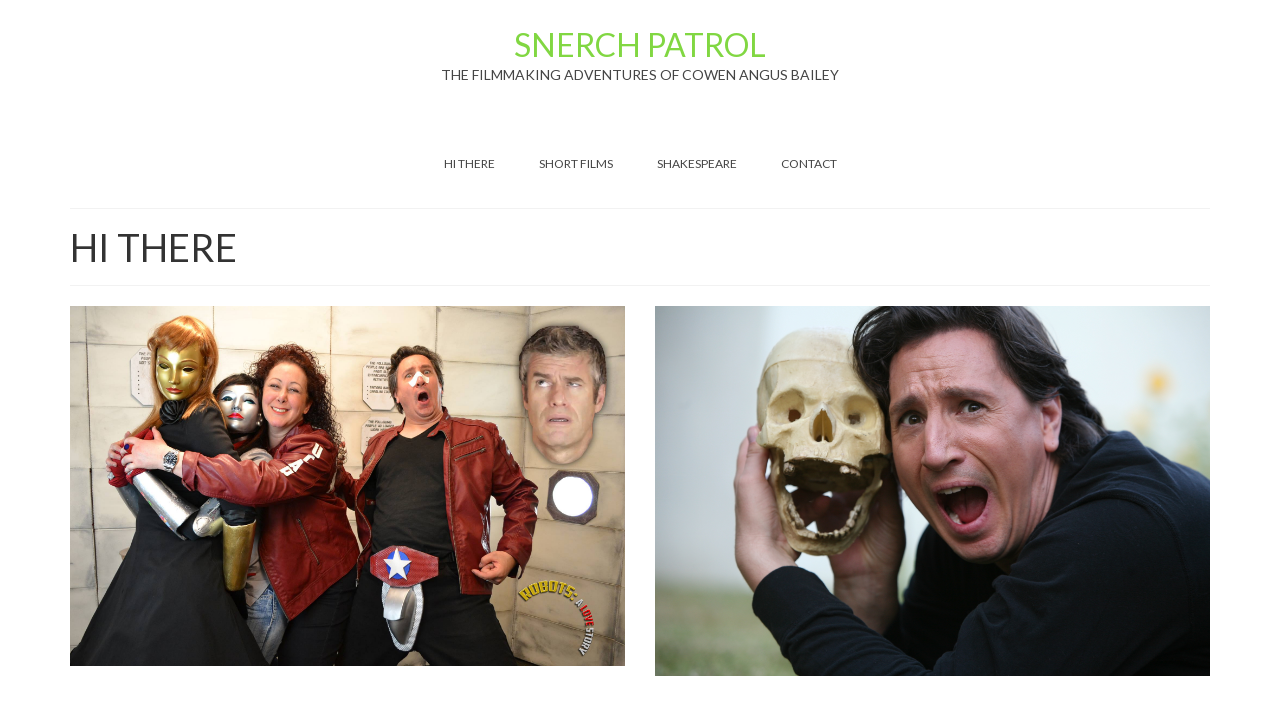

--- FILE ---
content_type: text/html; charset=UTF-8
request_url: http://snerchpatrol.com/
body_size: 11425
content:
<!DOCTYPE html>
<html class="no-js" lang="en" itemscope="itemscope" itemtype="https://schema.org/WebPage" >
<head>
  <meta charset="UTF-8">
  <meta name="viewport" content="width=device-width, initial-scale=1.0">
  <meta http-equiv="X-UA-Compatible" content="IE=edge">
  <title>SNERCH PATROL &#8211; Snerch Patrol</title>
<meta name='robots' content='max-image-preview:large' />
<link rel='dns-prefetch' href='//fonts.googleapis.com' />
<link rel="alternate" type="application/rss+xml" title="SNERCH PATROL &raquo; Feed" href="http://snerchpatrol.com/feed/" />
<link rel="alternate" type="application/rss+xml" title="SNERCH PATROL &raquo; Comments Feed" href="http://snerchpatrol.com/comments/feed/" />
<script type="text/javascript">
/* <![CDATA[ */
window._wpemojiSettings = {"baseUrl":"https:\/\/s.w.org\/images\/core\/emoji\/14.0.0\/72x72\/","ext":".png","svgUrl":"https:\/\/s.w.org\/images\/core\/emoji\/14.0.0\/svg\/","svgExt":".svg","source":{"concatemoji":"http:\/\/snerchpatrol.com\/wp-includes\/js\/wp-emoji-release.min.js?ver=6.4.7"}};
/*! This file is auto-generated */
!function(i,n){var o,s,e;function c(e){try{var t={supportTests:e,timestamp:(new Date).valueOf()};sessionStorage.setItem(o,JSON.stringify(t))}catch(e){}}function p(e,t,n){e.clearRect(0,0,e.canvas.width,e.canvas.height),e.fillText(t,0,0);var t=new Uint32Array(e.getImageData(0,0,e.canvas.width,e.canvas.height).data),r=(e.clearRect(0,0,e.canvas.width,e.canvas.height),e.fillText(n,0,0),new Uint32Array(e.getImageData(0,0,e.canvas.width,e.canvas.height).data));return t.every(function(e,t){return e===r[t]})}function u(e,t,n){switch(t){case"flag":return n(e,"\ud83c\udff3\ufe0f\u200d\u26a7\ufe0f","\ud83c\udff3\ufe0f\u200b\u26a7\ufe0f")?!1:!n(e,"\ud83c\uddfa\ud83c\uddf3","\ud83c\uddfa\u200b\ud83c\uddf3")&&!n(e,"\ud83c\udff4\udb40\udc67\udb40\udc62\udb40\udc65\udb40\udc6e\udb40\udc67\udb40\udc7f","\ud83c\udff4\u200b\udb40\udc67\u200b\udb40\udc62\u200b\udb40\udc65\u200b\udb40\udc6e\u200b\udb40\udc67\u200b\udb40\udc7f");case"emoji":return!n(e,"\ud83e\udef1\ud83c\udffb\u200d\ud83e\udef2\ud83c\udfff","\ud83e\udef1\ud83c\udffb\u200b\ud83e\udef2\ud83c\udfff")}return!1}function f(e,t,n){var r="undefined"!=typeof WorkerGlobalScope&&self instanceof WorkerGlobalScope?new OffscreenCanvas(300,150):i.createElement("canvas"),a=r.getContext("2d",{willReadFrequently:!0}),o=(a.textBaseline="top",a.font="600 32px Arial",{});return e.forEach(function(e){o[e]=t(a,e,n)}),o}function t(e){var t=i.createElement("script");t.src=e,t.defer=!0,i.head.appendChild(t)}"undefined"!=typeof Promise&&(o="wpEmojiSettingsSupports",s=["flag","emoji"],n.supports={everything:!0,everythingExceptFlag:!0},e=new Promise(function(e){i.addEventListener("DOMContentLoaded",e,{once:!0})}),new Promise(function(t){var n=function(){try{var e=JSON.parse(sessionStorage.getItem(o));if("object"==typeof e&&"number"==typeof e.timestamp&&(new Date).valueOf()<e.timestamp+604800&&"object"==typeof e.supportTests)return e.supportTests}catch(e){}return null}();if(!n){if("undefined"!=typeof Worker&&"undefined"!=typeof OffscreenCanvas&&"undefined"!=typeof URL&&URL.createObjectURL&&"undefined"!=typeof Blob)try{var e="postMessage("+f.toString()+"("+[JSON.stringify(s),u.toString(),p.toString()].join(",")+"));",r=new Blob([e],{type:"text/javascript"}),a=new Worker(URL.createObjectURL(r),{name:"wpTestEmojiSupports"});return void(a.onmessage=function(e){c(n=e.data),a.terminate(),t(n)})}catch(e){}c(n=f(s,u,p))}t(n)}).then(function(e){for(var t in e)n.supports[t]=e[t],n.supports.everything=n.supports.everything&&n.supports[t],"flag"!==t&&(n.supports.everythingExceptFlag=n.supports.everythingExceptFlag&&n.supports[t]);n.supports.everythingExceptFlag=n.supports.everythingExceptFlag&&!n.supports.flag,n.DOMReady=!1,n.readyCallback=function(){n.DOMReady=!0}}).then(function(){return e}).then(function(){var e;n.supports.everything||(n.readyCallback(),(e=n.source||{}).concatemoji?t(e.concatemoji):e.wpemoji&&e.twemoji&&(t(e.twemoji),t(e.wpemoji)))}))}((window,document),window._wpemojiSettings);
/* ]]> */
</script>
<style id='wp-emoji-styles-inline-css' type='text/css'>

	img.wp-smiley, img.emoji {
		display: inline !important;
		border: none !important;
		box-shadow: none !important;
		height: 1em !important;
		width: 1em !important;
		margin: 0 0.07em !important;
		vertical-align: -0.1em !important;
		background: none !important;
		padding: 0 !important;
	}
</style>
<link rel='stylesheet' id='wp-block-library-css' href='http://snerchpatrol.com/wp-includes/css/dist/block-library/style.min.css?ver=6.4.7' type='text/css' media='all' />
<style id='classic-theme-styles-inline-css' type='text/css'>
/*! This file is auto-generated */
.wp-block-button__link{color:#fff;background-color:#32373c;border-radius:9999px;box-shadow:none;text-decoration:none;padding:calc(.667em + 2px) calc(1.333em + 2px);font-size:1.125em}.wp-block-file__button{background:#32373c;color:#fff;text-decoration:none}
</style>
<style id='global-styles-inline-css' type='text/css'>
body{--wp--preset--color--black: #000;--wp--preset--color--cyan-bluish-gray: #abb8c3;--wp--preset--color--white: #fff;--wp--preset--color--pale-pink: #f78da7;--wp--preset--color--vivid-red: #cf2e2e;--wp--preset--color--luminous-vivid-orange: #ff6900;--wp--preset--color--luminous-vivid-amber: #fcb900;--wp--preset--color--light-green-cyan: #7bdcb5;--wp--preset--color--vivid-green-cyan: #00d084;--wp--preset--color--pale-cyan-blue: #8ed1fc;--wp--preset--color--vivid-cyan-blue: #0693e3;--wp--preset--color--vivid-purple: #9b51e0;--wp--preset--color--virtue-primary: #81d742;--wp--preset--color--virtue-primary-light: #6c8dab;--wp--preset--color--very-light-gray: #eee;--wp--preset--color--very-dark-gray: #444;--wp--preset--gradient--vivid-cyan-blue-to-vivid-purple: linear-gradient(135deg,rgba(6,147,227,1) 0%,rgb(155,81,224) 100%);--wp--preset--gradient--light-green-cyan-to-vivid-green-cyan: linear-gradient(135deg,rgb(122,220,180) 0%,rgb(0,208,130) 100%);--wp--preset--gradient--luminous-vivid-amber-to-luminous-vivid-orange: linear-gradient(135deg,rgba(252,185,0,1) 0%,rgba(255,105,0,1) 100%);--wp--preset--gradient--luminous-vivid-orange-to-vivid-red: linear-gradient(135deg,rgba(255,105,0,1) 0%,rgb(207,46,46) 100%);--wp--preset--gradient--very-light-gray-to-cyan-bluish-gray: linear-gradient(135deg,rgb(238,238,238) 0%,rgb(169,184,195) 100%);--wp--preset--gradient--cool-to-warm-spectrum: linear-gradient(135deg,rgb(74,234,220) 0%,rgb(151,120,209) 20%,rgb(207,42,186) 40%,rgb(238,44,130) 60%,rgb(251,105,98) 80%,rgb(254,248,76) 100%);--wp--preset--gradient--blush-light-purple: linear-gradient(135deg,rgb(255,206,236) 0%,rgb(152,150,240) 100%);--wp--preset--gradient--blush-bordeaux: linear-gradient(135deg,rgb(254,205,165) 0%,rgb(254,45,45) 50%,rgb(107,0,62) 100%);--wp--preset--gradient--luminous-dusk: linear-gradient(135deg,rgb(255,203,112) 0%,rgb(199,81,192) 50%,rgb(65,88,208) 100%);--wp--preset--gradient--pale-ocean: linear-gradient(135deg,rgb(255,245,203) 0%,rgb(182,227,212) 50%,rgb(51,167,181) 100%);--wp--preset--gradient--electric-grass: linear-gradient(135deg,rgb(202,248,128) 0%,rgb(113,206,126) 100%);--wp--preset--gradient--midnight: linear-gradient(135deg,rgb(2,3,129) 0%,rgb(40,116,252) 100%);--wp--preset--font-size--small: 13px;--wp--preset--font-size--medium: 20px;--wp--preset--font-size--large: 36px;--wp--preset--font-size--x-large: 42px;--wp--preset--spacing--20: 0.44rem;--wp--preset--spacing--30: 0.67rem;--wp--preset--spacing--40: 1rem;--wp--preset--spacing--50: 1.5rem;--wp--preset--spacing--60: 2.25rem;--wp--preset--spacing--70: 3.38rem;--wp--preset--spacing--80: 5.06rem;--wp--preset--shadow--natural: 6px 6px 9px rgba(0, 0, 0, 0.2);--wp--preset--shadow--deep: 12px 12px 50px rgba(0, 0, 0, 0.4);--wp--preset--shadow--sharp: 6px 6px 0px rgba(0, 0, 0, 0.2);--wp--preset--shadow--outlined: 6px 6px 0px -3px rgba(255, 255, 255, 1), 6px 6px rgba(0, 0, 0, 1);--wp--preset--shadow--crisp: 6px 6px 0px rgba(0, 0, 0, 1);}:where(.is-layout-flex){gap: 0.5em;}:where(.is-layout-grid){gap: 0.5em;}body .is-layout-flow > .alignleft{float: left;margin-inline-start: 0;margin-inline-end: 2em;}body .is-layout-flow > .alignright{float: right;margin-inline-start: 2em;margin-inline-end: 0;}body .is-layout-flow > .aligncenter{margin-left: auto !important;margin-right: auto !important;}body .is-layout-constrained > .alignleft{float: left;margin-inline-start: 0;margin-inline-end: 2em;}body .is-layout-constrained > .alignright{float: right;margin-inline-start: 2em;margin-inline-end: 0;}body .is-layout-constrained > .aligncenter{margin-left: auto !important;margin-right: auto !important;}body .is-layout-constrained > :where(:not(.alignleft):not(.alignright):not(.alignfull)){max-width: var(--wp--style--global--content-size);margin-left: auto !important;margin-right: auto !important;}body .is-layout-constrained > .alignwide{max-width: var(--wp--style--global--wide-size);}body .is-layout-flex{display: flex;}body .is-layout-flex{flex-wrap: wrap;align-items: center;}body .is-layout-flex > *{margin: 0;}body .is-layout-grid{display: grid;}body .is-layout-grid > *{margin: 0;}:where(.wp-block-columns.is-layout-flex){gap: 2em;}:where(.wp-block-columns.is-layout-grid){gap: 2em;}:where(.wp-block-post-template.is-layout-flex){gap: 1.25em;}:where(.wp-block-post-template.is-layout-grid){gap: 1.25em;}.has-black-color{color: var(--wp--preset--color--black) !important;}.has-cyan-bluish-gray-color{color: var(--wp--preset--color--cyan-bluish-gray) !important;}.has-white-color{color: var(--wp--preset--color--white) !important;}.has-pale-pink-color{color: var(--wp--preset--color--pale-pink) !important;}.has-vivid-red-color{color: var(--wp--preset--color--vivid-red) !important;}.has-luminous-vivid-orange-color{color: var(--wp--preset--color--luminous-vivid-orange) !important;}.has-luminous-vivid-amber-color{color: var(--wp--preset--color--luminous-vivid-amber) !important;}.has-light-green-cyan-color{color: var(--wp--preset--color--light-green-cyan) !important;}.has-vivid-green-cyan-color{color: var(--wp--preset--color--vivid-green-cyan) !important;}.has-pale-cyan-blue-color{color: var(--wp--preset--color--pale-cyan-blue) !important;}.has-vivid-cyan-blue-color{color: var(--wp--preset--color--vivid-cyan-blue) !important;}.has-vivid-purple-color{color: var(--wp--preset--color--vivid-purple) !important;}.has-black-background-color{background-color: var(--wp--preset--color--black) !important;}.has-cyan-bluish-gray-background-color{background-color: var(--wp--preset--color--cyan-bluish-gray) !important;}.has-white-background-color{background-color: var(--wp--preset--color--white) !important;}.has-pale-pink-background-color{background-color: var(--wp--preset--color--pale-pink) !important;}.has-vivid-red-background-color{background-color: var(--wp--preset--color--vivid-red) !important;}.has-luminous-vivid-orange-background-color{background-color: var(--wp--preset--color--luminous-vivid-orange) !important;}.has-luminous-vivid-amber-background-color{background-color: var(--wp--preset--color--luminous-vivid-amber) !important;}.has-light-green-cyan-background-color{background-color: var(--wp--preset--color--light-green-cyan) !important;}.has-vivid-green-cyan-background-color{background-color: var(--wp--preset--color--vivid-green-cyan) !important;}.has-pale-cyan-blue-background-color{background-color: var(--wp--preset--color--pale-cyan-blue) !important;}.has-vivid-cyan-blue-background-color{background-color: var(--wp--preset--color--vivid-cyan-blue) !important;}.has-vivid-purple-background-color{background-color: var(--wp--preset--color--vivid-purple) !important;}.has-black-border-color{border-color: var(--wp--preset--color--black) !important;}.has-cyan-bluish-gray-border-color{border-color: var(--wp--preset--color--cyan-bluish-gray) !important;}.has-white-border-color{border-color: var(--wp--preset--color--white) !important;}.has-pale-pink-border-color{border-color: var(--wp--preset--color--pale-pink) !important;}.has-vivid-red-border-color{border-color: var(--wp--preset--color--vivid-red) !important;}.has-luminous-vivid-orange-border-color{border-color: var(--wp--preset--color--luminous-vivid-orange) !important;}.has-luminous-vivid-amber-border-color{border-color: var(--wp--preset--color--luminous-vivid-amber) !important;}.has-light-green-cyan-border-color{border-color: var(--wp--preset--color--light-green-cyan) !important;}.has-vivid-green-cyan-border-color{border-color: var(--wp--preset--color--vivid-green-cyan) !important;}.has-pale-cyan-blue-border-color{border-color: var(--wp--preset--color--pale-cyan-blue) !important;}.has-vivid-cyan-blue-border-color{border-color: var(--wp--preset--color--vivid-cyan-blue) !important;}.has-vivid-purple-border-color{border-color: var(--wp--preset--color--vivid-purple) !important;}.has-vivid-cyan-blue-to-vivid-purple-gradient-background{background: var(--wp--preset--gradient--vivid-cyan-blue-to-vivid-purple) !important;}.has-light-green-cyan-to-vivid-green-cyan-gradient-background{background: var(--wp--preset--gradient--light-green-cyan-to-vivid-green-cyan) !important;}.has-luminous-vivid-amber-to-luminous-vivid-orange-gradient-background{background: var(--wp--preset--gradient--luminous-vivid-amber-to-luminous-vivid-orange) !important;}.has-luminous-vivid-orange-to-vivid-red-gradient-background{background: var(--wp--preset--gradient--luminous-vivid-orange-to-vivid-red) !important;}.has-very-light-gray-to-cyan-bluish-gray-gradient-background{background: var(--wp--preset--gradient--very-light-gray-to-cyan-bluish-gray) !important;}.has-cool-to-warm-spectrum-gradient-background{background: var(--wp--preset--gradient--cool-to-warm-spectrum) !important;}.has-blush-light-purple-gradient-background{background: var(--wp--preset--gradient--blush-light-purple) !important;}.has-blush-bordeaux-gradient-background{background: var(--wp--preset--gradient--blush-bordeaux) !important;}.has-luminous-dusk-gradient-background{background: var(--wp--preset--gradient--luminous-dusk) !important;}.has-pale-ocean-gradient-background{background: var(--wp--preset--gradient--pale-ocean) !important;}.has-electric-grass-gradient-background{background: var(--wp--preset--gradient--electric-grass) !important;}.has-midnight-gradient-background{background: var(--wp--preset--gradient--midnight) !important;}.has-small-font-size{font-size: var(--wp--preset--font-size--small) !important;}.has-medium-font-size{font-size: var(--wp--preset--font-size--medium) !important;}.has-large-font-size{font-size: var(--wp--preset--font-size--large) !important;}.has-x-large-font-size{font-size: var(--wp--preset--font-size--x-large) !important;}
.wp-block-navigation a:where(:not(.wp-element-button)){color: inherit;}
:where(.wp-block-post-template.is-layout-flex){gap: 1.25em;}:where(.wp-block-post-template.is-layout-grid){gap: 1.25em;}
:where(.wp-block-columns.is-layout-flex){gap: 2em;}:where(.wp-block-columns.is-layout-grid){gap: 2em;}
.wp-block-pullquote{font-size: 1.5em;line-height: 1.6;}
</style>
<link rel='stylesheet' id='siteorigin-panels-front-css' href='http://snerchpatrol.com/wp-content/plugins/siteorigin-panels/css/front-flex.min.css?ver=2.29.4' type='text/css' media='all' />
<link rel='stylesheet' id='sow-image-default-8b5b6f678277-6-css' href='http://snerchpatrol.com/wp-content/uploads/siteorigin-widgets/sow-image-default-8b5b6f678277-6.css?ver=6.4.7' type='text/css' media='all' />
<link rel='stylesheet' id='sow-testimonial-css' href='http://snerchpatrol.com/wp-content/plugins/so-widgets-bundle/widgets/testimonial/css/style.css?ver=1.58.0' type='text/css' media='all' />
<link rel='stylesheet' id='sow-testimonials-default-366e96cc37bb-6-css' href='http://snerchpatrol.com/wp-content/uploads/siteorigin-widgets/sow-testimonials-default-366e96cc37bb-6.css?ver=6.4.7' type='text/css' media='all' />
<link rel='stylesheet' id='sow-social-media-buttons-atom-5164518f2b6e-6-css' href='http://snerchpatrol.com/wp-content/uploads/siteorigin-widgets/sow-social-media-buttons-atom-5164518f2b6e-6.css?ver=6.4.7' type='text/css' media='all' />
<link rel='stylesheet' id='sow-social-media-buttons-atom-e21cdbef0c2d-6-css' href='http://snerchpatrol.com/wp-content/uploads/siteorigin-widgets/sow-social-media-buttons-atom-e21cdbef0c2d-6.css?ver=6.4.7' type='text/css' media='all' />
<link rel='stylesheet' id='sow-social-media-buttons-atom-be6a6542fa5a-6-css' href='http://snerchpatrol.com/wp-content/uploads/siteorigin-widgets/sow-social-media-buttons-atom-be6a6542fa5a-6.css?ver=6.4.7' type='text/css' media='all' />
<style id='kadence-blocks-global-variables-inline-css' type='text/css'>
:root {--global-kb-font-size-sm:clamp(0.8rem, 0.73rem + 0.217vw, 0.9rem);--global-kb-font-size-md:clamp(1.1rem, 0.995rem + 0.326vw, 1.25rem);--global-kb-font-size-lg:clamp(1.75rem, 1.576rem + 0.543vw, 2rem);--global-kb-font-size-xl:clamp(2.25rem, 1.728rem + 1.63vw, 3rem);--global-kb-font-size-xxl:clamp(2.5rem, 1.456rem + 3.26vw, 4rem);--global-kb-font-size-xxxl:clamp(2.75rem, 0.489rem + 7.065vw, 6rem);}:root {--global-palette1: #3182CE;--global-palette2: #2B6CB0;--global-palette3: #1A202C;--global-palette4: #2D3748;--global-palette5: #4A5568;--global-palette6: #718096;--global-palette7: #EDF2F7;--global-palette8: #F7FAFC;--global-palette9: #ffffff;}
</style>
<link rel='stylesheet' id='kadence_slider_css-css' href='http://snerchpatrol.com/wp-content/plugins/kadence-slider/css/ksp.css?ver=2.3.6' type='text/css' media='all' />
<link rel='stylesheet' id='cyclone-template-style-dark-css' href='http://snerchpatrol.com/wp-content/plugins/cyclone-slider-pro/templates/dark/style.css?ver=2.10.4' type='text/css' media='all' />
<link rel='stylesheet' id='cyclone-template-style-default-css' href='http://snerchpatrol.com/wp-content/plugins/cyclone-slider-pro/templates/default/style.css?ver=2.10.4' type='text/css' media='all' />
<link rel='stylesheet' id='cyclone-template-style-galleria-css' href='http://snerchpatrol.com/wp-content/plugins/cyclone-slider-pro/templates/galleria/style.css?ver=2.10.4' type='text/css' media='all' />
<link rel='stylesheet' id='cyclone-template-style-standard-css' href='http://snerchpatrol.com/wp-content/plugins/cyclone-slider-pro/templates/standard/style.css?ver=2.10.4' type='text/css' media='all' />
<link rel='stylesheet' id='cyclone-template-style-text-css' href='http://snerchpatrol.com/wp-content/plugins/cyclone-slider-pro/templates/text/style.css?ver=2.10.4' type='text/css' media='all' />
<link rel='stylesheet' id='cyclone-template-style-thumbnails-css' href='http://snerchpatrol.com/wp-content/plugins/cyclone-slider-pro/templates/thumbnails/style.css?ver=2.10.4' type='text/css' media='all' />
<link rel='stylesheet' id='virtue_main-css' href='http://snerchpatrol.com/wp-content/themes/virtue_premium/assets/css/virtue.css?ver=4.9.16' type='text/css' media='all' />
<link rel='stylesheet' id='virtue_so_pb-css' href='http://snerchpatrol.com/wp-content/themes/virtue_premium/assets/css/virtue-so-page-builder.css?ver=4.9.16' type='text/css' media='all' />
<link rel='stylesheet' id='virtue_icons-css' href='http://snerchpatrol.com/wp-content/themes/virtue_premium/assets/css/virtue_icons.css?ver=4.9.16' type='text/css' media='all' />
<link rel='stylesheet' id='virtue_skin-css' href='http://snerchpatrol.com/wp-content/themes/virtue_premium/assets/css/skins/default.css?ver=4.9.16' type='text/css' media='all' />
<link rel='stylesheet' id='redux-google-fonts-virtue_premium-css' href='http://fonts.googleapis.com/css?family=Lato%3A400&#038;ver=6.4.7' type='text/css' media='all' />
<link rel='stylesheet' id='redux-google-fonts-kadence_slider-css' href='http://fonts.googleapis.com/css?family=Raleway%3A800%2C600%2C400%2C300%2C200&#038;ver=6.4.7' type='text/css' media='all' />
<!--[if lt IE 9]>
<script type="text/javascript" src="http://snerchpatrol.com/wp-content/themes/virtue_premium/assets/js/vendor/respond.min.js?ver=6.4.7" id="virtue-respond-js"></script>
<![endif]-->
<script type="text/javascript" src="http://snerchpatrol.com/wp-includes/js/jquery/jquery.min.js?ver=3.7.1" id="jquery-core-js"></script>
<script type="text/javascript" src="http://snerchpatrol.com/wp-includes/js/jquery/jquery-migrate.min.js?ver=3.4.1" id="jquery-migrate-js"></script>
<link rel="https://api.w.org/" href="http://snerchpatrol.com/wp-json/" /><link rel="alternate" type="application/json" href="http://snerchpatrol.com/wp-json/wp/v2/pages/6" /><link rel="EditURI" type="application/rsd+xml" title="RSD" href="http://snerchpatrol.com/xmlrpc.php?rsd" />

<link rel="canonical" href="http://snerchpatrol.com/" />
<link rel='shortlink' href='http://snerchpatrol.com/' />
<link rel="alternate" type="application/json+oembed" href="http://snerchpatrol.com/wp-json/oembed/1.0/embed?url=http%3A%2F%2Fsnerchpatrol.com%2F" />
<link rel="alternate" type="text/xml+oembed" href="http://snerchpatrol.com/wp-json/oembed/1.0/embed?url=http%3A%2F%2Fsnerchpatrol.com%2F&#038;format=xml" />
<style type="text/css" id="kt-custom-css">#logo {padding-top:25px;}#logo {padding-bottom:10px;}#logo {margin-left:0px;}#logo {margin-right:0px;}#nav-main, .nav-main {margin-top:40px;}#nav-main, .nav-main  {margin-bottom:10px;}.headerfont, .tp-caption, .yith-wcan-list li, .yith-wcan .yith-wcan-reset-navigation, ul.yith-wcan-label li a, .price {font-family:Lato;} 
  .topbarmenu ul li {font-family:Lato;}
  #kadbreadcrumbs {font-family:;}.home-message:hover {background-color:#81d742; background-color: rgba(129, 215, 66, 0.6);}
  nav.woocommerce-pagination ul li a:hover, .wp-pagenavi a:hover, .panel-heading .accordion-toggle, .variations .kad_radio_variations label:hover, .variations .kad_radio_variations label.selectedValue {border-color: #81d742;}
  a, a:focus, #nav-main ul.sf-menu ul li a:hover, .product_price ins .amount, .price ins .amount, .color_primary, .primary-color, #logo a.brand, #nav-main ul.sf-menu a:hover,
  .woocommerce-message:before, .woocommerce-info:before, #nav-second ul.sf-menu a:hover, .footerclass a:hover, .posttags a:hover, .subhead a:hover, .nav-trigger-case:hover .kad-menu-name, 
  .nav-trigger-case:hover .kad-navbtn, #kadbreadcrumbs a:hover, #wp-calendar a, .testimonialbox .kadtestimoniallink:hover, .star-rating, .has-virtue-primary-color {color: #81d742;}
.widget_price_filter .ui-slider .ui-slider-handle, .product_item .kad_add_to_cart:hover, .product_item.hidetheaction:hover .kad_add_to_cart:hover, .kad-btn-primary, html .woocommerce-page .widget_layered_nav ul.yith-wcan-label li a:hover, html .woocommerce-page .widget_layered_nav ul.yith-wcan-label li.chosen a,
.product-category.grid_item a:hover h5, .woocommerce-message .button, .widget_layered_nav_filters ul li a, .widget_layered_nav ul li.chosen a, .track_order .button, .wpcf7 input.wpcf7-submit, .yith-wcan .yith-wcan-reset-navigation,.single_add_to_cart_button,
#containerfooter .menu li a:hover, .bg_primary, .portfolionav a:hover, .home-iconmenu a:hover, .home-iconmenu .home-icon-item:hover, p.demo_store, .topclass, #commentform .form-submit #submit, .kad-hover-bg-primary:hover, .widget_shopping_cart_content .checkout,
.login .form-row .button, .post-password-form input[type="submit"], .menu-cart-btn .kt-cart-total, #kad-head-cart-popup a.button.checkout, .kad-post-navigation .kad-previous-link a:hover, .kad-post-navigation .kad-next-link a:hover, .shipping-calculator-form .button, .cart_totals .checkout-button, .select2-results .select2-highlighted, .variations .kad_radio_variations label.selectedValue, #payment #place_order, .shop_table .actions input[type=submit].checkout-button, input[type="submit"].button, .order-actions .button, .productnav a:hover, .image_menu_hover_class, .select2-container--default .select2-results__option--highlighted[aria-selected], .has-virtue-primary-background-color {background: #81d742;}input[type=number]::-webkit-inner-spin-button, input[type=number]::-webkit-outer-spin-button { -webkit-appearance: none; margin: 0; } input[type=number] {-moz-appearance: textfield;}.quantity input::-webkit-outer-spin-button,.quantity input::-webkit-inner-spin-button {display: none;}.portfolionav {padding: 10px 0 10px;}.woocommerce-ordering {margin: 16px 0 0;}.product_item .product_details h5 {text-transform: none;}.product_item .product_details h5 {min-height:40px;}#nav-second ul.sf-menu>li {width:16.5%;}.kad-header-style-two .nav-main ul.sf-menu > li {width: 33.333333%;}[class*="wp-image"] {-webkit-box-shadow: none;-moz-box-shadow: none;box-shadow: none;border:none;}[class*="wp-image"]:hover {-webkit-box-shadow: none;-moz-box-shadow: none;box-shadow: none;border:none;} .light-dropshaddow {-moz-box-shadow: none;-webkit-box-shadow: none;box-shadow: none;}@media (max-width: 992px) {.nav-trigger .nav-trigger-case {position: static; display: block; width: 100%;}}@media only screen and (device-width: 768px) {.nav-trigger .nav-trigger-case {position: static; display: block; width: 100%;}}.entry-content p { margin-bottom:16px;}</style><style type="text/css">.recentcomments a{display:inline !important;padding:0 !important;margin:0 !important;}</style>                <style type="text/css" media="all"
                       id="siteorigin-panels-layouts-head">/* Layout 6 */ #pgc-6-0-0 , #pgc-6-0-1 { width:50%;width:calc(50% - ( 0.5 * 30px ) ) } #pg-6-0 , #pg-6-1 , #pg-6-2 , #pl-6 .so-panel { margin-bottom:30px } #pgc-6-1-0 , #pgc-6-2-0 { width:100%;width:calc(100% - ( 0 * 30px ) ) } #pgc-6-3-0 , #pgc-6-3-1 , #pgc-6-3-2 { width:33.3333%;width:calc(33.3333% - ( 0.66666666666667 * 30px ) ) } #pl-6 .so-panel:last-of-type { margin-bottom:0px } #pg-6-0.panel-has-style > .panel-row-style, #pg-6-0.panel-no-style , #pg-6-1.panel-has-style > .panel-row-style, #pg-6-1.panel-no-style , #pg-6-2.panel-has-style > .panel-row-style, #pg-6-2.panel-no-style , #pg-6-3.panel-has-style > .panel-row-style, #pg-6-3.panel-no-style { -webkit-align-items:flex-start;align-items:flex-start } @media (max-width:780px){ #pg-6-0.panel-no-style, #pg-6-0.panel-has-style > .panel-row-style, #pg-6-0 , #pg-6-1.panel-no-style, #pg-6-1.panel-has-style > .panel-row-style, #pg-6-1 , #pg-6-2.panel-no-style, #pg-6-2.panel-has-style > .panel-row-style, #pg-6-2 , #pg-6-3.panel-no-style, #pg-6-3.panel-has-style > .panel-row-style, #pg-6-3 { -webkit-flex-direction:column;-ms-flex-direction:column;flex-direction:column } #pg-6-0 > .panel-grid-cell , #pg-6-0 > .panel-row-style > .panel-grid-cell , #pg-6-1 > .panel-grid-cell , #pg-6-1 > .panel-row-style > .panel-grid-cell , #pg-6-2 > .panel-grid-cell , #pg-6-2 > .panel-row-style > .panel-grid-cell , #pg-6-3 > .panel-grid-cell , #pg-6-3 > .panel-row-style > .panel-grid-cell { width:100%;margin-right:0 } #pgc-6-0-0 , #pgc-6-3-0 , #pgc-6-3-1 { margin-bottom:30px } #pl-6 .panel-grid-cell { padding:0 } #pl-6 .panel-grid .panel-grid-cell-empty { display:none } #pl-6 .panel-grid .panel-grid-cell-mobile-last { margin-bottom:0px }  } </style><style type="text/css" title="dynamic-css" class="options-output">header #logo a.brand,.logofont{font-family:Lato;line-height:40px;font-weight:400;font-style:normal;color:#81d742;font-size:32px;}.kad_tagline{font-family:Lato;line-height:20px;font-weight:400;font-style:normal;color:#444444;font-size:14px;}.product_item .product_details h5{font-family:Lato;line-height:20px;font-weight:normal;font-style:700;font-size:16px;}h1{font-family:Lato;line-height:40px;font-weight:400;font-style:normal;font-size:38px;}h2{font-family:Lato;line-height:40px;font-weight:400;font-style:normal;font-size:32px;}h3{font-family:Lato;line-height:40px;font-weight:400;font-style:normal;font-size:28px;}h4{font-family:Lato;line-height:40px;font-weight:400;font-style:normal;font-size:24px;}h5{font-family:Lato;line-height:24px;font-weight:normal;font-style:normal;font-size:18px;}body{line-height:20px;font-weight:400;font-style:normal;font-size:14px;}#nav-main ul.sf-menu a, .nav-main ul.sf-menu a{font-family:Lato;line-height:18px;font-weight:400;font-style:normal;font-size:12px;}#nav-second ul.sf-menu a{font-family:Lato;line-height:22px;font-weight:400;font-style:normal;font-size:18px;}#nav-main ul.sf-menu ul li a, #nav-second ul.sf-menu ul li a, .nav-main ul.sf-menu ul li a{line-height:inheritpx;font-size:12px;}.kad-nav-inner .kad-mnav, .kad-mobile-nav .kad-nav-inner li a,.nav-trigger-case{font-family:Lato;line-height:20px;font-weight:400;font-style:normal;font-size:16px;}</style></head>
<body class="home page-template page-template-page-fullwidth page-template-page-fullwidth-php page wp-embed-responsive siteorigin-panels siteorigin-panels-before-js siteorigin-panels-home notsticky virtue-skin-default wide" data-smooth-scrolling="0" data-smooth-scrolling-hide="0" data-jsselect="1" data-product-tab-scroll="0" data-animate="1" data-sticky="0" >
		<div id="wrapper" class="container">
	<!--[if lt IE 8]><div class="alert"> You are using an outdated browser. Please upgrade your browser to improve your experience.</div><![endif]-->
	<header id="kad-banner" class="banner headerclass kt-not-mobile-sticky " data-header-shrink="0" data-mobile-sticky="0" data-menu-stick="0">
	<div class="container">
		<div class="row">
			<div class="col-md-12 clearfix kad-header-left">
				<div id="logo" class="logocase">
					<a class="brand logofont" href="http://snerchpatrol.com/" title="SNERCH PATROL">
						SNERCH PATROL					</a>
										<p class="kad_tagline belowlogo-text">THE FILMMAKING ADVENTURES OF COWEN ANGUS BAILEY</p>
								</div> <!-- Close #logo -->
			</div><!-- close kad-header-left -->
						<div class="col-md-12 kad-header-right">
							<nav id="nav-main" class="clearfix">
					<ul id="menu-main" class="sf-menu"><li  class="menu-hi-there current-menu-item current_page_item menu-item-44 menu-item"><a href="http://snerchpatrol.com/" aria-current="page"><span>HI THERE</span></a></li>
<li  class="menu-short-films menu-item-43 menu-item"><a href="http://snerchpatrol.com/short-films/"><span>SHORT FILMS</span></a></li>
<li  class="menu-shakespeare menu-item-42 menu-item"><a href="http://snerchpatrol.com/shakespeare/"><span>SHAKESPEARE</span></a></li>
<li  class="menu-contact menu-item-41 menu-item"><a href="http://snerchpatrol.com/14-2/"><span>CONTACT</span></a></li>
           </ul>				</nav>
							</div> <!-- Close kad-header-right -->       
		</div> <!-- Close Row -->
						<div id="mobile-nav-trigger" class="nav-trigger mobile-nav-trigger-id">
					<button class="nav-trigger-case collapsed mobileclass" title="Menu" data-toggle="collapse" rel="nofollow" data-target=".mobile_menu_collapse">
						<span class="kad-navbtn clearfix">
							<i class="icon-menu"></i>
						</span>
						<span class="kad-menu-name">
							Menu						</span>
					</button>
				</div>
				<div id="kad-mobile-nav" class="kad-mobile-nav id-kad-mobile-nav">
					<div class="kad-nav-inner mobileclass">
						<div id="mobile_menu_collapse" class="kad-nav-collapse collapse mobile_menu_collapse">
							<ul id="menu-main-1" class="kad-mnav"><li  class="menu-hi-there current-menu-item current_page_item menu-item-44 menu-item"><a href="http://snerchpatrol.com/" aria-current="page"><span>HI THERE</span></a></li>
<li  class="menu-short-films menu-item-43 menu-item"><a href="http://snerchpatrol.com/short-films/"><span>SHORT FILMS</span></a></li>
<li  class="menu-shakespeare menu-item-42 menu-item"><a href="http://snerchpatrol.com/shakespeare/"><span>SHAKESPEARE</span></a></li>
<li  class="menu-contact menu-item-41 menu-item"><a href="http://snerchpatrol.com/14-2/"><span>CONTACT</span></a></li>
</ul>						</div>
					</div>
				</div>   
					</div> <!-- Close Container -->
	</header>
	<div class="wrap clearfix contentclass hfeed" role="document">

				<div id="homeheader" class="welcomeclass">
			<div id="pageheader" class="titleclass">
	<div class="container">
		<div class="page-header">
			<h1 class="entry-title" itemprop="name">
				HI THERE			</h1>
					</div>
	</div>
</div> <!--titleclass-->
	</div><!--titleclass-->

<div id="content" class="container homepagecontent container-contained">
	<div class="row">
		<div class="main col-md-12" role="main">
			<div class="entry-content" itemprop="mainContentOfPage">
								    						    															<div class="homecontent clearfix home-margin"> 
									<div id="pl-6"  class="panel-layout" ><div id="pg-6-0"  class="panel-grid panel-no-style" ><div id="pgc-6-0-0"  class="panel-grid-cell" ><div id="panel-6-0-0-0" class="so-panel widget widget_sow-image panel-first-child panel-last-child" data-index="0" ><div
			
			class="so-widget-sow-image so-widget-sow-image-default-8b5b6f678277-6"
			
		>

<div class="sow-image-container">
		<img decoding="async" src="http://snerchpatrol.com/wp-content/uploads/2017/10/14524950_1246516555420545_6122810926437940721_o.jpg" width="2048" height="1329" srcset="http://snerchpatrol.com/wp-content/uploads/2017/10/14524950_1246516555420545_6122810926437940721_o.jpg 2048w, http://snerchpatrol.com/wp-content/uploads/2017/10/14524950_1246516555420545_6122810926437940721_o-300x195.jpg 300w, http://snerchpatrol.com/wp-content/uploads/2017/10/14524950_1246516555420545_6122810926437940721_o-768x498.jpg 768w, http://snerchpatrol.com/wp-content/uploads/2017/10/14524950_1246516555420545_6122810926437940721_o-1024x665.jpg 1024w" sizes="(max-width: 2048px) 100vw, 2048px" alt="" loading="lazy" 		class="so-widget-image"/>
	</div>

</div></div></div><div id="pgc-6-0-1"  class="panel-grid-cell" ><div id="panel-6-0-1-0" class="so-panel widget widget_sow-image panel-first-child panel-last-child" data-index="1" ><div
			
			class="so-widget-sow-image so-widget-sow-image-default-8b5b6f678277-6"
			
		>

<div class="sow-image-container">
		<img decoding="async" src="http://snerchpatrol.com/wp-content/uploads/2017/10/Cowen-with-Skull.jpg" width="4368" height="2912" srcset="http://snerchpatrol.com/wp-content/uploads/2017/10/Cowen-with-Skull.jpg 4368w, http://snerchpatrol.com/wp-content/uploads/2017/10/Cowen-with-Skull-300x200.jpg 300w, http://snerchpatrol.com/wp-content/uploads/2017/10/Cowen-with-Skull-768x512.jpg 768w, http://snerchpatrol.com/wp-content/uploads/2017/10/Cowen-with-Skull-1024x683.jpg 1024w, http://snerchpatrol.com/wp-content/uploads/2017/10/Cowen-with-Skull-272x182.jpg 272w" sizes="(max-width: 4368px) 100vw, 4368px" title="Cowen with Skull" alt="" loading="lazy" 		class="so-widget-image"/>
	</div>

</div></div></div></div><div id="pg-6-1"  class="panel-grid panel-no-style" ><div id="pgc-6-1-0"  class="panel-grid-cell" ><div id="panel-6-1-0-0" class="so-panel widget widget_sow-testimonials panel-first-child panel-last-child" data-index="2" ><div
			
			class="so-widget-sow-testimonials so-widget-sow-testimonials-default-366e96cc37bb-6"
			
		>		<svg style="position: absolute; width: 0; height: 0;" width="0" height="0" version="1.1" xmlns="http://www.w3.org/2000/svg" xmlns:xlink="http://www.w3.org/1999/xlink">
			<defs>
				<symbol id="icon-caret-down" viewBox="0 0 585 1024">
					<title>caret-down</title>
					<path class="path1" d="M585.143 402.286q0 14.857-10.857 25.714l-256 256q-10.857 10.857-25.714 10.857t-25.714-10.857l-256-256q-10.857-10.857-10.857-25.714t10.857-25.714 25.714-10.857h512q14.857 0 25.714 10.857t10.857 25.714z"></path>
				</symbol>
				<symbol id="icon-caret-up" viewBox="0 0 585 1024">
					<title>caret-up</title>
					<path class="path1" d="M585.143 694.857q0 14.857-10.857 25.714t-25.714 10.857h-512q-14.857 0-25.714-10.857t-10.857-25.714 10.857-25.714l256-256q10.857-10.857 25.714-10.857t25.714 10.857l256 256q10.857 10.857 10.857 25.714z"></path>
				</symbol>
				<symbol id="icon-caret-left" viewBox="0 0 366 1024">
					<title>caret-left</title>
					<path class="path1" d="M365.714 256v512q0 14.857-10.857 25.714t-25.714 10.857-25.714-10.857l-256-256q-10.857-10.857-10.857-25.714t10.857-25.714l256-256q10.857-10.857 25.714-10.857t25.714 10.857 10.857 25.714z"></path>
				</symbol>
				<symbol id="icon-caret-right" viewBox="0 0 366 1024">
					<title>caret-right</title>
					<path class="path1" d="M329.143 512q0 14.857-10.857 25.714l-256 256q-10.857 10.857-25.714 10.857t-25.714-10.857-10.857-25.714v-512q0-14.857 10.857-25.714t25.714-10.857 25.714 10.857l256 256q10.857 10.857 10.857 25.714z"></path>
				</symbol>
			</defs>
		</svg>
		<div class="sow-testimonials">
					<div class="sow-testimonial-wrapper sow-user-left sow-layout-text-above">
			<div class="sow-testimonial">
									<div class="sow-testimonial-text">
						<h3 class="_2cuy _3dgx _2vxa">Welcome to the Filmmaking Adventures of Cowen Angus Bailey and his Producing partner Linda Wasserman.  Cowen and Linda met doing comedy in 1991, they got married in 1995, and have been making love, comedy and art together since the day they met.</h3>
<p> </p>
<h3 class="_2cuy _3dgx _2vxa">Short Films Include Dotty’s Nightmare, Snapshot, Cowboy Tough, Taint Misbehavin’, Robots: A love Story, and Shakespeariments, which is dedicated just to Shakespeare.  Thanks for stopping by, supporting our art, and for just being awesome. Stay tuned, as we have oodles of projects in the works.</h3>					</div>
				
				<div class="sow-testimonial-user">
					
					<div class="sow-text">
													<span class="sow-testimonial-name"><strong></strong></span>
																													</div>
				</div>

							</div>
		</div>
	</div>
</div></div></div></div><div id="pg-6-2"  class="panel-grid panel-no-style" ><div id="pgc-6-2-0"  class="panel-grid-cell" ><div id="panel-6-2-0-0" class="so-panel widget widget_virtue_gallery_widget virtue_gallery_widget panel-first-child panel-last-child" data-index="3" ><div id="kad-wp-gallery297" class="kad-wp-gallery gallery kt-gallery-column-3 init-isotope-intrinsic reinit-isotope kad-light-wp-gallery clearfix rowtight" data-fade-in="1" data-iso-selector=".g_item" data-iso-style="masonry" data-iso-filter="false"><div class="tcol-lg-4 tcol-md-4 tcol-sm-4 tcol-xs-6 tcol-ss-12 g_item"><div class="grid_item kt_item_fade_in kad_gallery_fade_in gallery_item"><a href="http://snerchpatrol.com/wp-content/uploads/2018/08/RALS-Behind-the-scenes-3-copy-1024x436.jpg" data-rel="lightbox" class="lightboxhover"><div class="kt-intrinsic" style="padding-bottom:42.622950819672%;"><div itemprop="image" itemscope itemtype="https://schema.org/ImageObject"><img fetchpriority="high" decoding="async" width="366" height="156" src="http://snerchpatrol.com/wp-content/uploads/2018/08/RALS-Behind-the-scenes-3-copy-366x156.jpg" srcset="http://snerchpatrol.com/wp-content/uploads/2018/08/RALS-Behind-the-scenes-3-copy-366x156.jpg 366w, http://snerchpatrol.com/wp-content/uploads/2018/08/RALS-Behind-the-scenes-3-copy-300x128.jpg 300w, http://snerchpatrol.com/wp-content/uploads/2018/08/RALS-Behind-the-scenes-3-copy-768x327.jpg 768w, http://snerchpatrol.com/wp-content/uploads/2018/08/RALS-Behind-the-scenes-3-copy-1024x436.jpg 1024w, http://snerchpatrol.com/wp-content/uploads/2018/08/RALS-Behind-the-scenes-3-copy-732x312.jpg 732w, http://snerchpatrol.com/wp-content/uploads/2018/08/RALS-Behind-the-scenes-3-copy.jpg 2304w" sizes="(max-width: 366px) 100vw, 366px" data-caption="" class="light-dropshaddow" itemprop="contentUrl" alt=""><meta itemprop="url" content="http://snerchpatrol.com/wp-content/uploads/2018/08/RALS-Behind-the-scenes-3-copy-366x156.jpg"><meta itemprop="width" content="366px"><meta itemprop="height" content="156px"></div></div></a></div></div><div class="tcol-lg-4 tcol-md-4 tcol-sm-4 tcol-xs-6 tcol-ss-12 g_item"><div class="grid_item kt_item_fade_in kad_gallery_fade_in gallery_item"><a href="http://snerchpatrol.com/wp-content/uploads/2017/10/Cowen-truck-1_web-copy.jpg" data-rel="lightbox" class="lightboxhover"><div class="kt-intrinsic" style="padding-bottom:80.054644808743%;"><div itemprop="image" itemscope itemtype="https://schema.org/ImageObject"><img decoding="async" width="366" height="293" src="http://snerchpatrol.com/wp-content/uploads/2017/10/Cowen-truck-1_web-copy-366x293.jpg" srcset="http://snerchpatrol.com/wp-content/uploads/2017/10/Cowen-truck-1_web-copy-366x293.jpg 366w, http://snerchpatrol.com/wp-content/uploads/2017/10/Cowen-truck-1_web-copy-300x240.jpg 300w, http://snerchpatrol.com/wp-content/uploads/2017/10/Cowen-truck-1_web-copy-768x614.jpg 768w, http://snerchpatrol.com/wp-content/uploads/2017/10/Cowen-truck-1_web-copy-732x586.jpg 732w, http://snerchpatrol.com/wp-content/uploads/2017/10/Cowen-truck-1_web-copy.jpg 900w" sizes="(max-width: 366px) 100vw, 366px" data-caption="" class="light-dropshaddow" itemprop="contentUrl" alt=""><meta itemprop="url" content="http://snerchpatrol.com/wp-content/uploads/2017/10/Cowen-truck-1_web-copy-366x293.jpg"><meta itemprop="width" content="366px"><meta itemprop="height" content="293px"></div></div></a></div></div><div class="tcol-lg-4 tcol-md-4 tcol-sm-4 tcol-xs-6 tcol-ss-12 g_item"><div class="grid_item kt_item_fade_in kad_gallery_fade_in gallery_item"><a href="http://snerchpatrol.com/wp-content/uploads/2018/08/Bertha-and-Bucky-still-1B-1024x435.jpg" data-rel="lightbox" class="lightboxhover"><div class="kt-intrinsic" style="padding-bottom:42.349726775956%;"><div itemprop="image" itemscope itemtype="https://schema.org/ImageObject"><img decoding="async" width="366" height="155" src="http://snerchpatrol.com/wp-content/uploads/2018/08/Bertha-and-Bucky-still-1B-366x155.jpg" srcset="http://snerchpatrol.com/wp-content/uploads/2018/08/Bertha-and-Bucky-still-1B-366x155.jpg 366w, http://snerchpatrol.com/wp-content/uploads/2018/08/Bertha-and-Bucky-still-1B-300x127.jpg 300w, http://snerchpatrol.com/wp-content/uploads/2018/08/Bertha-and-Bucky-still-1B-768x326.jpg 768w, http://snerchpatrol.com/wp-content/uploads/2018/08/Bertha-and-Bucky-still-1B-1024x435.jpg 1024w, http://snerchpatrol.com/wp-content/uploads/2018/08/Bertha-and-Bucky-still-1B-732x310.jpg 732w, http://snerchpatrol.com/wp-content/uploads/2018/08/Bertha-and-Bucky-still-1B.jpg 1920w" sizes="(max-width: 366px) 100vw, 366px" data-caption="" class="light-dropshaddow" itemprop="contentUrl" alt=""><meta itemprop="url" content="http://snerchpatrol.com/wp-content/uploads/2018/08/Bertha-and-Bucky-still-1B-366x155.jpg"><meta itemprop="width" content="366px"><meta itemprop="height" content="155px"></div></div></a></div></div><div class="tcol-lg-4 tcol-md-4 tcol-sm-4 tcol-xs-6 tcol-ss-12 g_item"><div class="grid_item kt_item_fade_in kad_gallery_fade_in gallery_item"><a href="http://snerchpatrol.com/wp-content/uploads/2018/08/1937196_1215745520082_2782462_n.jpg" data-rel="lightbox" class="lightboxhover"><div class="kt-intrinsic" style="padding-bottom:89.617486338798%;"><div itemprop="image" itemscope itemtype="https://schema.org/ImageObject"><img loading="lazy" decoding="async" width="366" height="328" src="http://snerchpatrol.com/wp-content/uploads/2018/08/1937196_1215745520082_2782462_n-366x328.jpg" srcset="http://snerchpatrol.com/wp-content/uploads/2018/08/1937196_1215745520082_2782462_n-366x328.jpg 366w, http://snerchpatrol.com/wp-content/uploads/2018/08/1937196_1215745520082_2782462_n-300x269.jpg 300w, http://snerchpatrol.com/wp-content/uploads/2018/08/1937196_1215745520082_2782462_n.jpg 468w" sizes="(max-width: 366px) 100vw, 366px" data-caption="" class="light-dropshaddow" itemprop="contentUrl" alt=""><meta itemprop="url" content="http://snerchpatrol.com/wp-content/uploads/2018/08/1937196_1215745520082_2782462_n-366x328.jpg"><meta itemprop="width" content="366px"><meta itemprop="height" content="328px"></div></div></a></div></div><div class="tcol-lg-4 tcol-md-4 tcol-sm-4 tcol-xs-6 tcol-ss-12 g_item"><div class="grid_item kt_item_fade_in kad_gallery_fade_in gallery_item"><a href="http://snerchpatrol.com/wp-content/uploads/2017/10/Cowen-commercial-1_web-copy.jpg" data-rel="lightbox" class="lightboxhover"><div class="kt-intrinsic" style="padding-bottom:125.13661202186%;"><div itemprop="image" itemscope itemtype="https://schema.org/ImageObject"><img loading="lazy" decoding="async" width="366" height="458" src="http://snerchpatrol.com/wp-content/uploads/2017/10/Cowen-commercial-1_web-copy-366x458.jpg" srcset="http://snerchpatrol.com/wp-content/uploads/2017/10/Cowen-commercial-1_web-copy-366x458.jpg 366w, http://snerchpatrol.com/wp-content/uploads/2017/10/Cowen-commercial-1_web-copy-240x300.jpg 240w, http://snerchpatrol.com/wp-content/uploads/2017/10/Cowen-commercial-1_web-copy.jpg 720w" sizes="(max-width: 366px) 100vw, 366px" data-caption="" class="light-dropshaddow" itemprop="contentUrl" alt=""><meta itemprop="url" content="http://snerchpatrol.com/wp-content/uploads/2017/10/Cowen-commercial-1_web-copy-366x458.jpg"><meta itemprop="width" content="366px"><meta itemprop="height" content="458px"></div></div></a></div></div><div class="tcol-lg-4 tcol-md-4 tcol-sm-4 tcol-xs-6 tcol-ss-12 g_item"><div class="grid_item kt_item_fade_in kad_gallery_fade_in gallery_item"><a href="http://snerchpatrol.com/wp-content/uploads/2017/10/Cowen-jacket_Crop_web-copy.jpg" data-rel="lightbox" class="lightboxhover"><div class="kt-intrinsic" style="padding-bottom:132.24043715847%;"><div itemprop="image" itemscope itemtype="https://schema.org/ImageObject"><img loading="lazy" decoding="async" width="366" height="484" src="http://snerchpatrol.com/wp-content/uploads/2017/10/Cowen-jacket_Crop_web-copy-366x484.jpg" srcset="http://snerchpatrol.com/wp-content/uploads/2017/10/Cowen-jacket_Crop_web-copy-366x484.jpg 366w, http://snerchpatrol.com/wp-content/uploads/2017/10/Cowen-jacket_Crop_web-copy-227x300.jpg 227w, http://snerchpatrol.com/wp-content/uploads/2017/10/Cowen-jacket_Crop_web-copy.jpg 681w" sizes="(max-width: 366px) 100vw, 366px" data-caption="" class="light-dropshaddow" itemprop="contentUrl" alt=""><meta itemprop="url" content="http://snerchpatrol.com/wp-content/uploads/2017/10/Cowen-jacket_Crop_web-copy-366x484.jpg"><meta itemprop="width" content="366px"><meta itemprop="height" content="484px"></div></div></a></div></div><div class="tcol-lg-4 tcol-md-4 tcol-sm-4 tcol-xs-6 tcol-ss-12 g_item"><div class="grid_item kt_item_fade_in kad_gallery_fade_in gallery_item"><a href="http://snerchpatrol.com/wp-content/uploads/2018/08/10865688_10205861283637559_8651131667948417518_o-1024x516.jpg" data-rel="lightbox" class="lightboxhover"><div class="kt-intrinsic" style="padding-bottom:50.273224043716%;"><div itemprop="image" itemscope itemtype="https://schema.org/ImageObject"><img loading="lazy" decoding="async" width="366" height="184" src="http://snerchpatrol.com/wp-content/uploads/2018/08/10865688_10205861283637559_8651131667948417518_o-366x184.jpg" srcset="http://snerchpatrol.com/wp-content/uploads/2018/08/10865688_10205861283637559_8651131667948417518_o-366x184.jpg 366w, http://snerchpatrol.com/wp-content/uploads/2018/08/10865688_10205861283637559_8651131667948417518_o-300x151.jpg 300w, http://snerchpatrol.com/wp-content/uploads/2018/08/10865688_10205861283637559_8651131667948417518_o-768x387.jpg 768w, http://snerchpatrol.com/wp-content/uploads/2018/08/10865688_10205861283637559_8651131667948417518_o-1024x516.jpg 1024w, http://snerchpatrol.com/wp-content/uploads/2018/08/10865688_10205861283637559_8651131667948417518_o-732x368.jpg 732w, http://snerchpatrol.com/wp-content/uploads/2018/08/10865688_10205861283637559_8651131667948417518_o.jpg 2048w" sizes="(max-width: 366px) 100vw, 366px" data-caption="" class="light-dropshaddow" itemprop="contentUrl" alt=""><meta itemprop="url" content="http://snerchpatrol.com/wp-content/uploads/2018/08/10865688_10205861283637559_8651131667948417518_o-366x184.jpg"><meta itemprop="width" content="366px"><meta itemprop="height" content="184px"></div></div></a></div></div></div></div></div></div><div id="pg-6-3"  class="panel-grid panel-no-style" ><div id="pgc-6-3-0"  class="panel-grid-cell" ><div id="panel-6-3-0-0" class="so-panel widget widget_sow-social-media-buttons panel-first-child panel-last-child" data-index="4" ><div
			
			class="so-widget-sow-social-media-buttons so-widget-sow-social-media-buttons-atom-3f9584ba4415-6"
			
		>
<h3 class="widget-title">Shakespeariments</h3>
<div class="social-media-button-container">
	
		<a class="ow-button-hover sow-social-media-button-facebook-0 sow-social-media-button" title="Shakespeariments" aria-label="Shakespeariments" target="_blank" rel="noopener noreferrer" href="https://www.facebook.com/shakespeariments/" >
			<span>
								<span class="sow-icon-fontawesome sow-fab" data-sow-icon="&#xf39e;"
		 
		aria-hidden="true"></span>							</span>
		</a>
	
		<a class="ow-button-hover sow-social-media-button-instagram-0 sow-social-media-button" title="Shakespeariments" aria-label="Shakespeariments" target="_blank" rel="noopener noreferrer" href="https://instagram.com/shakespeariments" >
			<span>
								<span class="sow-icon-fontawesome sow-fab" data-sow-icon="&#xf16d;"
		 
		aria-hidden="true"></span>							</span>
		</a>
	</div>
</div></div></div><div id="pgc-6-3-1"  class="panel-grid-cell" ><div id="panel-6-3-1-0" class="so-panel widget widget_sow-social-media-buttons panel-first-child panel-last-child" data-index="5" ><div
			
			class="so-widget-sow-social-media-buttons so-widget-sow-social-media-buttons-atom-e85305d530fe-6"
			
		>
<h3 class="widget-title">Snerch Patrol</h3>
<div class="social-media-button-container">
	
		<a class="ow-button-hover sow-social-media-button-facebook-0 sow-social-media-button" title="Snerch Patrol" aria-label="Snerch Patrol" target="_blank" rel="noopener noreferrer" href="https://www.facebook.com/snerchpatrol" >
			<span>
								<span class="sow-icon-fontawesome sow-fab" data-sow-icon="&#xf39e;"
		 
		aria-hidden="true"></span>							</span>
		</a>
	
		<a class="ow-button-hover sow-social-media-button-imdb-0 sow-social-media-button" title="SNERCH PATROL on Imdb" aria-label="SNERCH PATROL on Imdb" target="_blank" rel="noopener noreferrer" href="https://www.imdb.com/name/nm5366253/?ref_=tt_rv_t0" >
			<span>
								<span class="sow-icon-fontawesome sow-fab" data-sow-icon="&#xf2d8;"
		 
		aria-hidden="true"></span>							</span>
		</a>
	</div>
</div></div></div><div id="pgc-6-3-2"  class="panel-grid-cell" ><div id="panel-6-3-2-0" class="so-panel widget widget_sow-social-media-buttons panel-first-child panel-last-child" data-index="6" ><div
			
			class="so-widget-sow-social-media-buttons so-widget-sow-social-media-buttons-atom-1208b32821e2-6"
			
		>
<h3 class="widget-title">Photos by Cowen</h3>
<div class="social-media-button-container">
	
		<a class="ow-button-hover sow-social-media-button-facebook-0 sow-social-media-button" title="Photos by Cowen" aria-label="Photos by Cowen" target="_blank" rel="noopener noreferrer" href="https://www.facebook.com/photosbycowen" >
			<span>
								<span class="sow-icon-fontawesome sow-fab" data-sow-icon="&#xf39e;"
		 
		aria-hidden="true"></span>							</span>
		</a>
	
		<a class="ow-button-hover sow-social-media-button-instagram-0 sow-social-media-button" title="Photos by Cowen" aria-label="Photos by Cowen" target="_blank" rel="noopener noreferrer" href="https://instagram.com/photosbycowen" >
			<span>
								<span class="sow-icon-fontawesome sow-fab" data-sow-icon="&#xf16d;"
		 
		aria-hidden="true"></span>							</span>
		</a>
	
		<a class="ow-button-hover sow-social-media-button-pinterest-0 sow-social-media-button" title="Photos by Cowen" aria-label="Photos by Cowen" target="_blank" rel="noopener noreferrer" href="https://www.pinterest.com/photosbycowen" >
			<span>
								<span class="sow-icon-fontawesome sow-fab" data-sow-icon="&#xf0d2;"
		 
		aria-hidden="true"></span>							</span>
		</a>
	</div>
</div></div></div></div></div>								</div>
						   
</div>

</div><!-- /.main -->			</div><!-- /.row-->
					</div><!-- /.content -->
	</div><!-- /.wrap -->
<footer id="containerfooter" class="footerclass">
  <div class="container">
  	<div class="row">
  								        						            </div> <!-- Row -->
                </div>
        <div class="footerbase">
        	<div class="container">
        		<div class="footercredits clearfix">
    		
		    				        	<p>&copy; 2026 SNERCH PATROL</p>

    			</div><!-- credits -->
    		</div><!-- container -->
    </div><!-- footerbase -->
</footer>		</div><!--Wrapper-->
		<link rel='stylesheet' id='sow-social-media-buttons-atom-3f9584ba4415-6-css' href='http://snerchpatrol.com/wp-content/uploads/siteorigin-widgets/sow-social-media-buttons-atom-3f9584ba4415-6.css?ver=6.4.7' type='text/css' media='all' />
<link rel='stylesheet' id='siteorigin-widget-icon-font-fontawesome-css' href='http://snerchpatrol.com/wp-content/plugins/so-widgets-bundle/icons/fontawesome/style.css?ver=6.4.7' type='text/css' media='all' />
<link rel='stylesheet' id='sow-social-media-buttons-atom-e85305d530fe-6-css' href='http://snerchpatrol.com/wp-content/uploads/siteorigin-widgets/sow-social-media-buttons-atom-e85305d530fe-6.css?ver=6.4.7' type='text/css' media='all' />
<link rel='stylesheet' id='sow-social-media-buttons-atom-1208b32821e2-6-css' href='http://snerchpatrol.com/wp-content/uploads/siteorigin-widgets/sow-social-media-buttons-atom-1208b32821e2-6.css?ver=6.4.7' type='text/css' media='all' />
<script type="text/javascript" src="http://snerchpatrol.com/wp-content/plugins/cyclone-slider-pro/libs/cycle2/jquery.cycle2.min.js?ver=2.10.4" id="jquery-cycle2-js"></script>
<script type="text/javascript" src="http://snerchpatrol.com/wp-content/plugins/cyclone-slider-pro/libs/cycle2/jquery.cycle2.carousel.min.js?ver=2.10.4" id="jquery-cycle2-carousel-js"></script>
<script type="text/javascript" src="http://snerchpatrol.com/wp-content/plugins/cyclone-slider-pro/libs/cycle2/jquery.cycle2.swipe.min.js?ver=2.10.4" id="jquery-cycle2-swipe-js"></script>
<script type="text/javascript" src="http://snerchpatrol.com/wp-content/plugins/cyclone-slider-pro/libs/cycle2/jquery.cycle2.tile.min.js?ver=2.10.4" id="jquery-cycle2-tile-js"></script>
<script type="text/javascript" src="http://snerchpatrol.com/wp-content/plugins/cyclone-slider-pro/libs/cycle2/jquery.cycle2.video.min.js?ver=2.10.4" id="jquery-cycle2-video-js"></script>
<script type="text/javascript" src="http://snerchpatrol.com/wp-content/plugins/cyclone-slider-pro/templates/dark/script.js?ver=2.10.4" id="cyclone-template-script-dark-js"></script>
<script type="text/javascript" src="http://snerchpatrol.com/wp-content/plugins/cyclone-slider-pro/templates/galleria/script.js?ver=2.10.4" id="cyclone-template-script-galleria-js"></script>
<script type="text/javascript" src="http://snerchpatrol.com/wp-content/plugins/cyclone-slider-pro/templates/thumbnails/script.js?ver=2.10.4" id="cyclone-template-script-thumbnails-js"></script>
<script type="text/javascript" src="http://snerchpatrol.com/wp-content/plugins/cyclone-slider-pro/js/client.js?ver=2.10.4" id="cyclone-client-js"></script>
<script type="text/javascript" src="http://snerchpatrol.com/wp-content/themes/virtue_premium/assets/js/min/bootstrap-min.js?ver=4.9.16" id="bootstrap-js"></script>
<script type="text/javascript" src="http://snerchpatrol.com/wp-includes/js/hoverIntent.min.js?ver=1.10.2" id="hoverIntent-js"></script>
<script type="text/javascript" src="http://snerchpatrol.com/wp-content/themes/virtue_premium/assets/js/min/plugins-min.js?ver=4.9.16" id="virtue_plugins-js"></script>
<script type="text/javascript" src="http://snerchpatrol.com/wp-content/themes/virtue_premium/assets/js/min/kt-sticky-min.js?ver=4.9.16" id="kadence-sticky-js"></script>
<script type="text/javascript" src="http://snerchpatrol.com/wp-content/plugins/so-widgets-bundle/js/lib/select2.min.js?ver=4.1.0-rc.0" id="select2-js"></script>
<script type="text/javascript" src="http://snerchpatrol.com/wp-content/themes/virtue_premium/assets/js/min/magnific-popup-min.js?ver=4.9.16" id="magnific-popup-js"></script>
<script type="text/javascript" id="virtue_lightbox-js-extra">
/* <![CDATA[ */
var virtue_lightbox = {"loading":"Loading...","of":"%curr% of %total%","error":"The Image could not be loaded."};
/* ]]> */
</script>
<script type="text/javascript" src="http://snerchpatrol.com/wp-content/themes/virtue_premium/assets/js/min/virtue_lightbox-min.js?ver=4.9.16" id="virtue_lightbox-js"></script>
<script type="text/javascript" id="virtue_main-js-extra">
/* <![CDATA[ */
var virtue_js = {"totop":"To Top"};
/* ]]> */
</script>
<script type="text/javascript" src="http://snerchpatrol.com/wp-content/themes/virtue_premium/assets/js/min/main-min.js?ver=4.9.16" id="virtue_main-js"></script>
<script type="text/javascript">document.body.className = document.body.className.replace("siteorigin-panels-before-js","");</script>	</body>
</html>

--- FILE ---
content_type: text/css
request_url: http://snerchpatrol.com/wp-content/uploads/siteorigin-widgets/sow-social-media-buttons-atom-5164518f2b6e-6.css?ver=6.4.7
body_size: 857
content:
.so-widget-sow-social-media-buttons-atom-5164518f2b6e-6 .social-media-button-container {
  zoom: 1;
  text-align: center;
  /*
	&:after {
		content:"";
		display:inline-block;
		width:100%;
	}
	*/
}
.so-widget-sow-social-media-buttons-atom-5164518f2b6e-6 .social-media-button-container:before {
  content: '';
  display: block;
}
.so-widget-sow-social-media-buttons-atom-5164518f2b6e-6 .social-media-button-container:after {
  content: '';
  display: table;
  clear: both;
}
@media (max-width: 780px) {
  .so-widget-sow-social-media-buttons-atom-5164518f2b6e-6 .social-media-button-container {
    text-align: left;
  }
}
.so-widget-sow-social-media-buttons-atom-5164518f2b6e-6 .sow-social-media-button-facebook-0 {
  border: 1px solid;
  -webkit-box-shadow: inset 0 1px 0 rgba(255,255,255,0.2), 0 1px 2px rgba(0,0,0,0.065);
  -moz-box-shadow: inset 0 1px 0 rgba(255,255,255,0.2), 0 1px 2px rgba(0,0,0,0.065);
  box-shadow: inset 0 1px 0 rgba(255,255,255,0.2), 0 1px 2px rgba(0,0,0,0.065);
  text-shadow: 0 1px 0 rgba(0, 0, 0, 0.05);
  border-color: #b0761d #a8701c #9a671a #a8701c;
  background: #dd9933;
  background: -webkit-gradient(linear, left bottom, left top, color-stop(0, #bd7e20), color-stop(1, #dd9933));
  background: -ms-linear-gradient(bottom, #bd7e20, #dd9933);
  background: -moz-linear-gradient(center bottom, #bd7e20 0%, #dd9933 100%);
  background: -o-linear-gradient(#dd9933, #bd7e20);
  filter: progid:DXImageTransform.Microsoft.gradient(startColorstr='#dd9933', endColorstr='#bd7e20', GradientType=0);
  color: #ffffff !important;
}
.so-widget-sow-social-media-buttons-atom-5164518f2b6e-6 .sow-social-media-button-facebook-0.ow-button-hover:focus,
.so-widget-sow-social-media-buttons-atom-5164518f2b6e-6 .sow-social-media-button-facebook-0.ow-button-hover:hover {
  background: #de9d3c;
  background: -webkit-gradient(linear, left bottom, left top, color-stop(0, #c68421), color-stop(1, #de9d3c));
  background: -ms-linear-gradient(bottom, #c68421, #de9d3c);
  background: -moz-linear-gradient(center bottom, #c68421 0%, #de9d3c 100%);
  background: -o-linear-gradient(#de9d3c, #c68421);
  filter: progid:DXImageTransform.Microsoft.gradient(startColorstr='#de9d3c', endColorstr='#c68421', GradientType=0);
  border-top: 1px solid #b97b1f;
  border-right: 1px solid #b0761d;
  border-bottom: 1px solid #a36d1b;
  border-left: 1px solid #b0761d;
}
.so-widget-sow-social-media-buttons-atom-5164518f2b6e-6 .sow-social-media-button-facebook-0.ow-button-hover:focus,
.so-widget-sow-social-media-buttons-atom-5164518f2b6e-6 .sow-social-media-button-facebook-0.ow-button-hover:hover {
  color: #ffffff !important;
}
.so-widget-sow-social-media-buttons-atom-5164518f2b6e-6 .sow-social-media-button-instagram-0 {
  border: 1px solid;
  -webkit-box-shadow: inset 0 1px 0 rgba(255,255,255,0.2), 0 1px 2px rgba(0,0,0,0.065);
  -moz-box-shadow: inset 0 1px 0 rgba(255,255,255,0.2), 0 1px 2px rgba(0,0,0,0.065);
  box-shadow: inset 0 1px 0 rgba(255,255,255,0.2), 0 1px 2px rgba(0,0,0,0.065);
  text-shadow: 0 1px 0 rgba(0, 0, 0, 0.05);
  border-color: #b0761d #a8701c #9a671a #a8701c;
  background: #dd9933;
  background: -webkit-gradient(linear, left bottom, left top, color-stop(0, #bd7e20), color-stop(1, #dd9933));
  background: -ms-linear-gradient(bottom, #bd7e20, #dd9933);
  background: -moz-linear-gradient(center bottom, #bd7e20 0%, #dd9933 100%);
  background: -o-linear-gradient(#dd9933, #bd7e20);
  filter: progid:DXImageTransform.Microsoft.gradient(startColorstr='#dd9933', endColorstr='#bd7e20', GradientType=0);
  color: #ffffff !important;
}
.so-widget-sow-social-media-buttons-atom-5164518f2b6e-6 .sow-social-media-button-instagram-0.ow-button-hover:focus,
.so-widget-sow-social-media-buttons-atom-5164518f2b6e-6 .sow-social-media-button-instagram-0.ow-button-hover:hover {
  background: #de9d3c;
  background: -webkit-gradient(linear, left bottom, left top, color-stop(0, #c68421), color-stop(1, #de9d3c));
  background: -ms-linear-gradient(bottom, #c68421, #de9d3c);
  background: -moz-linear-gradient(center bottom, #c68421 0%, #de9d3c 100%);
  background: -o-linear-gradient(#de9d3c, #c68421);
  filter: progid:DXImageTransform.Microsoft.gradient(startColorstr='#de9d3c', endColorstr='#c68421', GradientType=0);
  border-top: 1px solid #b97b1f;
  border-right: 1px solid #b0761d;
  border-bottom: 1px solid #a36d1b;
  border-left: 1px solid #b0761d;
}
.so-widget-sow-social-media-buttons-atom-5164518f2b6e-6 .sow-social-media-button-instagram-0.ow-button-hover:focus,
.so-widget-sow-social-media-buttons-atom-5164518f2b6e-6 .sow-social-media-button-instagram-0.ow-button-hover:hover {
  color: #ffffff !important;
}
.so-widget-sow-social-media-buttons-atom-5164518f2b6e-6 .sow-social-media-button {
  display: inline-block;
  font-size: 1.66em;
  line-height: 1em;
  margin: 0.1em 0.05em 0.1em 0.05em;
  padding: 1em 0;
  width: 3em;
  text-align: center;
  vertical-align: middle;
  -webkit-border-radius: 0.25em;
  -moz-border-radius: 0.25em;
  border-radius: 0.25em;
}
.so-widget-sow-social-media-buttons-atom-5164518f2b6e-6 .sow-social-media-button .sow-icon-fontawesome {
  display: inline-block;
  height: 1em;
}

--- FILE ---
content_type: text/css
request_url: http://snerchpatrol.com/wp-content/uploads/siteorigin-widgets/sow-social-media-buttons-atom-e21cdbef0c2d-6.css?ver=6.4.7
body_size: 959
content:
.so-widget-sow-social-media-buttons-atom-e21cdbef0c2d-6 .social-media-button-container {
  zoom: 1;
  text-align: center;
  /*
	&:after {
		content:"";
		display:inline-block;
		width:100%;
	}
	*/
}
.so-widget-sow-social-media-buttons-atom-e21cdbef0c2d-6 .social-media-button-container:before {
  content: '';
  display: block;
}
.so-widget-sow-social-media-buttons-atom-e21cdbef0c2d-6 .social-media-button-container:after {
  content: '';
  display: table;
  clear: both;
}
@media (max-width: 780px) {
  .so-widget-sow-social-media-buttons-atom-e21cdbef0c2d-6 .social-media-button-container {
    text-align: left;
  }
}
.so-widget-sow-social-media-buttons-atom-e21cdbef0c2d-6 .sow-social-media-button-facebook-0 {
  border: 1px solid;
  -webkit-box-shadow: inset 0 1px 0 rgba(255,255,255,0.2), 0 1px 2px rgba(0,0,0,0.065);
  -moz-box-shadow: inset 0 1px 0 rgba(255,255,255,0.2), 0 1px 2px rgba(0,0,0,0.065);
  box-shadow: inset 0 1px 0 rgba(255,255,255,0.2), 0 1px 2px rgba(0,0,0,0.065);
  text-shadow: 0 1px 0 rgba(0, 0, 0, 0.05);
  border-color: #61b126 #5ca924 #559c21 #5ca924;
  background: #81d742;
  background: -webkit-gradient(linear, left bottom, left top, color-stop(0, #67be28), color-stop(1, #81d742));
  background: -ms-linear-gradient(bottom, #67be28, #81d742);
  background: -moz-linear-gradient(center bottom, #67be28 0%, #81d742 100%);
  background: -o-linear-gradient(#81d742, #67be28);
  filter: progid:DXImageTransform.Microsoft.gradient(startColorstr='#81d742', endColorstr='#67be28', GradientType=0);
  color: #ffffff !important;
}
.so-widget-sow-social-media-buttons-atom-e21cdbef0c2d-6 .sow-social-media-button-facebook-0.ow-button-hover:focus,
.so-widget-sow-social-media-buttons-atom-e21cdbef0c2d-6 .sow-social-media-button-facebook-0.ow-button-hover:hover {
  background: #87d94a;
  background: -webkit-gradient(linear, left bottom, left top, color-stop(0, #6cc62a), color-stop(1, #87d94a));
  background: -ms-linear-gradient(bottom, #6cc62a, #87d94a);
  background: -moz-linear-gradient(center bottom, #6cc62a 0%, #87d94a 100%);
  background: -o-linear-gradient(#87d94a, #6cc62a);
  filter: progid:DXImageTransform.Microsoft.gradient(startColorstr='#87d94a', endColorstr='#6cc62a', GradientType=0);
  border-top: 1px solid #65ba27;
  border-right: 1px solid #61b126;
  border-bottom: 1px solid #5aa523;
  border-left: 1px solid #61b126;
}
.so-widget-sow-social-media-buttons-atom-e21cdbef0c2d-6 .sow-social-media-button-facebook-0.ow-button-hover:focus,
.so-widget-sow-social-media-buttons-atom-e21cdbef0c2d-6 .sow-social-media-button-facebook-0.ow-button-hover:hover {
  color: #ffffff !important;
}
.so-widget-sow-social-media-buttons-atom-e21cdbef0c2d-6 .sow-social-media-button-imdb-0 {
  border: 1px solid;
  -webkit-box-shadow: inset 0 1px 0 rgba(255,255,255,0.2), 0 1px 2px rgba(0,0,0,0.065);
  -moz-box-shadow: inset 0 1px 0 rgba(255,255,255,0.2), 0 1px 2px rgba(0,0,0,0.065);
  box-shadow: inset 0 1px 0 rgba(255,255,255,0.2), 0 1px 2px rgba(0,0,0,0.065);
  text-shadow: 0 1px 0 rgba(0, 0, 0, 0.05);
  border-color: #050505 #000000 #000000 #000000;
  background: #000000;
  background: -webkit-gradient(linear, left bottom, left top, color-stop(0, #000000), color-stop(1, #000000));
  background: -ms-linear-gradient(bottom, #000000, #000000);
  background: -moz-linear-gradient(center bottom, #000000 0%, #000000 100%);
  background: -o-linear-gradient(#000000, #000000);
  filter: progid:DXImageTransform.Microsoft.gradient(startColorstr='#000000', endColorstr='#000000', GradientType=0);
  color: #f3ce13 !important;
}
.so-widget-sow-social-media-buttons-atom-e21cdbef0c2d-6 .sow-social-media-button-imdb-0.ow-button-hover:focus,
.so-widget-sow-social-media-buttons-atom-e21cdbef0c2d-6 .sow-social-media-button-imdb-0.ow-button-hover:hover {
  background: #050505;
  background: -webkit-gradient(linear, left bottom, left top, color-stop(0, #050505), color-stop(1, #050505));
  background: -ms-linear-gradient(bottom, #050505, #050505);
  background: -moz-linear-gradient(center bottom, #050505 0%, #050505 100%);
  background: -o-linear-gradient(#050505, #050505);
  filter: progid:DXImageTransform.Microsoft.gradient(startColorstr='#050505', endColorstr='#050505', GradientType=0);
  border-top: 1px solid #0a0a0a;
  border-right: 1px solid #050505;
  border-bottom: 1px solid #000000;
  border-left: 1px solid #050505;
}
.so-widget-sow-social-media-buttons-atom-e21cdbef0c2d-6 .sow-social-media-button-imdb-0.ow-button-hover:focus,
.so-widget-sow-social-media-buttons-atom-e21cdbef0c2d-6 .sow-social-media-button-imdb-0.ow-button-hover:hover {
  color: #f3ce13 !important;
}
.so-widget-sow-social-media-buttons-atom-e21cdbef0c2d-6 .sow-social-media-button {
  display: inline-block;
  font-size: 1.66em;
  line-height: 1em;
  margin: 0.1em 0.05em 0.1em 0.05em;
  padding: 1em 0;
  width: 3em;
  text-align: center;
  vertical-align: middle;
  -webkit-border-radius: 0.25em;
  -moz-border-radius: 0.25em;
  border-radius: 0.25em;
}
.so-widget-sow-social-media-buttons-atom-e21cdbef0c2d-6 .sow-social-media-button .sow-icon-fontawesome {
  display: inline-block;
  height: 1em;
}

--- FILE ---
content_type: text/css
request_url: http://snerchpatrol.com/wp-content/uploads/siteorigin-widgets/sow-social-media-buttons-atom-be6a6542fa5a-6.css?ver=6.4.7
body_size: 892
content:
.so-widget-sow-social-media-buttons-atom-be6a6542fa5a-6 .social-media-button-container {
  zoom: 1;
  text-align: center;
  /*
	&:after {
		content:"";
		display:inline-block;
		width:100%;
	}
	*/
}
.so-widget-sow-social-media-buttons-atom-be6a6542fa5a-6 .social-media-button-container:before {
  content: '';
  display: block;
}
.so-widget-sow-social-media-buttons-atom-be6a6542fa5a-6 .social-media-button-container:after {
  content: '';
  display: table;
  clear: both;
}
@media (max-width: 780px) {
  .so-widget-sow-social-media-buttons-atom-be6a6542fa5a-6 .social-media-button-container {
    text-align: left;
  }
}
.so-widget-sow-social-media-buttons-atom-be6a6542fa5a-6 .sow-social-media-button-facebook-0 {
  border: 1px solid;
  -webkit-box-shadow: inset 0 1px 0 rgba(255,255,255,0.2), 0 1px 2px rgba(0,0,0,0.065);
  -moz-box-shadow: inset 0 1px 0 rgba(255,255,255,0.2), 0 1px 2px rgba(0,0,0,0.065);
  box-shadow: inset 0 1px 0 rgba(255,255,255,0.2), 0 1px 2px rgba(0,0,0,0.065);
  text-shadow: 0 1px 0 rgba(0, 0, 0, 0.05);
  border-color: #b01d1d #a81c1c #9a1a1a #a81c1c;
  background: #dd3333;
  background: -webkit-gradient(linear, left bottom, left top, color-stop(0, #bd2020), color-stop(1, #dd3333));
  background: -ms-linear-gradient(bottom, #bd2020, #dd3333);
  background: -moz-linear-gradient(center bottom, #bd2020 0%, #dd3333 100%);
  background: -o-linear-gradient(#dd3333, #bd2020);
  filter: progid:DXImageTransform.Microsoft.gradient(startColorstr='#dd3333', endColorstr='#bd2020', GradientType=0);
  color: #ffffff !important;
}
.so-widget-sow-social-media-buttons-atom-be6a6542fa5a-6 .sow-social-media-button-facebook-0.ow-button-hover:focus,
.so-widget-sow-social-media-buttons-atom-be6a6542fa5a-6 .sow-social-media-button-facebook-0.ow-button-hover:hover {
  background: #de3c3c;
  background: -webkit-gradient(linear, left bottom, left top, color-stop(0, #c62121), color-stop(1, #de3c3c));
  background: -ms-linear-gradient(bottom, #c62121, #de3c3c);
  background: -moz-linear-gradient(center bottom, #c62121 0%, #de3c3c 100%);
  background: -o-linear-gradient(#de3c3c, #c62121);
  filter: progid:DXImageTransform.Microsoft.gradient(startColorstr='#de3c3c', endColorstr='#c62121', GradientType=0);
  border-top: 1px solid #b91f1f;
  border-right: 1px solid #b01d1d;
  border-bottom: 1px solid #a31b1b;
  border-left: 1px solid #b01d1d;
}
.so-widget-sow-social-media-buttons-atom-be6a6542fa5a-6 .sow-social-media-button-facebook-0.ow-button-hover:focus,
.so-widget-sow-social-media-buttons-atom-be6a6542fa5a-6 .sow-social-media-button-facebook-0.ow-button-hover:hover {
  color: #ffffff !important;
}
.so-widget-sow-social-media-buttons-atom-be6a6542fa5a-6 .sow-social-media-button-instagram-0 {
  border: 1px solid;
  -webkit-box-shadow: inset 0 1px 0 rgba(255,255,255,0.2), 0 1px 2px rgba(0,0,0,0.065);
  -moz-box-shadow: inset 0 1px 0 rgba(255,255,255,0.2), 0 1px 2px rgba(0,0,0,0.065);
  box-shadow: inset 0 1px 0 rgba(255,255,255,0.2), 0 1px 2px rgba(0,0,0,0.065);
  text-shadow: 0 1px 0 rgba(0, 0, 0, 0.05);
  border-color: #b01d1d #a81c1c #9a1a1a #a81c1c;
  background: #dd3333;
  background: -webkit-gradient(linear, left bottom, left top, color-stop(0, #bd2020), color-stop(1, #dd3333));
  background: -ms-linear-gradient(bottom, #bd2020, #dd3333);
  background: -moz-linear-gradient(center bottom, #bd2020 0%, #dd3333 100%);
  background: -o-linear-gradient(#dd3333, #bd2020);
  filter: progid:DXImageTransform.Microsoft.gradient(startColorstr='#dd3333', endColorstr='#bd2020', GradientType=0);
  color: #ffffff !important;
}
.so-widget-sow-social-media-buttons-atom-be6a6542fa5a-6 .sow-social-media-button-instagram-0.ow-button-hover:focus,
.so-widget-sow-social-media-buttons-atom-be6a6542fa5a-6 .sow-social-media-button-instagram-0.ow-button-hover:hover {
  background: #de3c3c;
  background: -webkit-gradient(linear, left bottom, left top, color-stop(0, #c62121), color-stop(1, #de3c3c));
  background: -ms-linear-gradient(bottom, #c62121, #de3c3c);
  background: -moz-linear-gradient(center bottom, #c62121 0%, #de3c3c 100%);
  background: -o-linear-gradient(#de3c3c, #c62121);
  filter: progid:DXImageTransform.Microsoft.gradient(startColorstr='#de3c3c', endColorstr='#c62121', GradientType=0);
  border-top: 1px solid #b91f1f;
  border-right: 1px solid #b01d1d;
  border-bottom: 1px solid #a31b1b;
  border-left: 1px solid #b01d1d;
}
.so-widget-sow-social-media-buttons-atom-be6a6542fa5a-6 .sow-social-media-button-instagram-0.ow-button-hover:focus,
.so-widget-sow-social-media-buttons-atom-be6a6542fa5a-6 .sow-social-media-button-instagram-0.ow-button-hover:hover {
  color: #ffffff !important;
}
.so-widget-sow-social-media-buttons-atom-be6a6542fa5a-6 .sow-social-media-button-pinterest-0 {
  border: 1px solid;
  -webkit-box-shadow: inset 0 1px 0 rgba(255,255,255,0.2), 0 1px 2px rgba(0,0,0,0.065);
  -moz-box-shadow: inset 0 1px 0 rgba(255,255,255,0.2), 0 1px 2px rgba(0,0,0,0.065);
  box-shadow: inset 0 1px 0 rgba(255,255,255,0.2), 0 1px 2px rgba(0,0,0,0.065);
  text-shadow: 0 1px 0 rgba(0, 0, 0, 0.05);
  border-color: #b01d1d #a81c1c #9a1a1a #a81c1c;
  background: #dd3333;
  background: -webkit-gradient(linear, left bottom, left top, color-stop(0, #bd2020), color-stop(1, #dd3333));
  background: -ms-linear-gradient(bottom, #bd2020, #dd3333);
  background: -moz-linear-gradient(center bottom, #bd2020 0%, #dd3333 100%);
  background: -o-linear-gradient(#dd3333, #bd2020);
  filter: progid:DXImageTransform.Microsoft.gradient(startColorstr='#dd3333', endColorstr='#bd2020', GradientType=0);
  color: #ffffff !important;
}
.so-widget-sow-social-media-buttons-atom-be6a6542fa5a-6 .sow-social-media-button-pinterest-0.ow-button-hover:focus,
.so-widget-sow-social-media-buttons-atom-be6a6542fa5a-6 .sow-social-media-button-pinterest-0.ow-button-hover:hover {
  background: #de3c3c;
  background: -webkit-gradient(linear, left bottom, left top, color-stop(0, #c62121), color-stop(1, #de3c3c));
  background: -ms-linear-gradient(bottom, #c62121, #de3c3c);
  background: -moz-linear-gradient(center bottom, #c62121 0%, #de3c3c 100%);
  background: -o-linear-gradient(#de3c3c, #c62121);
  filter: progid:DXImageTransform.Microsoft.gradient(startColorstr='#de3c3c', endColorstr='#c62121', GradientType=0);
  border-top: 1px solid #b91f1f;
  border-right: 1px solid #b01d1d;
  border-bottom: 1px solid #a31b1b;
  border-left: 1px solid #b01d1d;
}
.so-widget-sow-social-media-buttons-atom-be6a6542fa5a-6 .sow-social-media-button-pinterest-0.ow-button-hover:focus,
.so-widget-sow-social-media-buttons-atom-be6a6542fa5a-6 .sow-social-media-button-pinterest-0.ow-button-hover:hover {
  color: #ffffff !important;
}
.so-widget-sow-social-media-buttons-atom-be6a6542fa5a-6 .sow-social-media-button {
  display: inline-block;
  font-size: 1.66em;
  line-height: 1em;
  margin: 0.1em 0.05em 0.1em 0.05em;
  padding: 1em 0;
  width: 3em;
  text-align: center;
  vertical-align: middle;
  -webkit-border-radius: 0.25em;
  -moz-border-radius: 0.25em;
  border-radius: 0.25em;
}
.so-widget-sow-social-media-buttons-atom-be6a6542fa5a-6 .sow-social-media-button .sow-icon-fontawesome {
  display: inline-block;
  height: 1em;
}

--- FILE ---
content_type: text/css
request_url: http://snerchpatrol.com/wp-content/uploads/siteorigin-widgets/sow-social-media-buttons-atom-e85305d530fe-6.css?ver=6.4.7
body_size: 958
content:
.so-widget-sow-social-media-buttons-atom-e85305d530fe-6 .social-media-button-container {
  zoom: 1;
  text-align: center;
  /*
	&:after {
		content:"";
		display:inline-block;
		width:100%;
	}
	*/
}
.so-widget-sow-social-media-buttons-atom-e85305d530fe-6 .social-media-button-container:before {
  content: '';
  display: block;
}
.so-widget-sow-social-media-buttons-atom-e85305d530fe-6 .social-media-button-container:after {
  content: '';
  display: table;
  clear: both;
}
@media (max-width: 780px) {
  .so-widget-sow-social-media-buttons-atom-e85305d530fe-6 .social-media-button-container {
    text-align: left;
  }
}
.so-widget-sow-social-media-buttons-atom-e85305d530fe-6 .sow-social-media-button-facebook-0 {
  border: 1px solid;
  -webkit-box-shadow: inset 0 1px 0 rgba(255,255,255,0.2), 0 1px 2px rgba(0,0,0,0.065);
  -moz-box-shadow: inset 0 1px 0 rgba(255,255,255,0.2), 0 1px 2px rgba(0,0,0,0.065);
  box-shadow: inset 0 1px 0 rgba(255,255,255,0.2), 0 1px 2px rgba(0,0,0,0.065);
  text-shadow: 0 1px 0 rgba(0, 0, 0, 0.05);
  border-color: #61b126 #5ca924 #559c21 #5ca924;
  background: #81d742;
  background: -webkit-gradient(linear, left bottom, left top, color-stop(0, #67be28), color-stop(1, #81d742));
  background: -ms-linear-gradient(bottom, #67be28, #81d742);
  background: -moz-linear-gradient(center bottom, #67be28 0%, #81d742 100%);
  background: -o-linear-gradient(#81d742, #67be28);
  filter: progid:DXImageTransform.Microsoft.gradient(startColorstr='#81d742', endColorstr='#67be28', GradientType=0);
  color: #ffffff !important;
}
.so-widget-sow-social-media-buttons-atom-e85305d530fe-6 .sow-social-media-button-facebook-0.ow-button-hover:focus,
.so-widget-sow-social-media-buttons-atom-e85305d530fe-6 .sow-social-media-button-facebook-0.ow-button-hover:hover {
  background: #87d94a;
  background: -webkit-gradient(linear, left bottom, left top, color-stop(0, #6cc62a), color-stop(1, #87d94a));
  background: -ms-linear-gradient(bottom, #6cc62a, #87d94a);
  background: -moz-linear-gradient(center bottom, #6cc62a 0%, #87d94a 100%);
  background: -o-linear-gradient(#87d94a, #6cc62a);
  filter: progid:DXImageTransform.Microsoft.gradient(startColorstr='#87d94a', endColorstr='#6cc62a', GradientType=0);
  border-top: 1px solid #65ba27;
  border-right: 1px solid #61b126;
  border-bottom: 1px solid #5aa523;
  border-left: 1px solid #61b126;
}
.so-widget-sow-social-media-buttons-atom-e85305d530fe-6 .sow-social-media-button-facebook-0.ow-button-hover:focus,
.so-widget-sow-social-media-buttons-atom-e85305d530fe-6 .sow-social-media-button-facebook-0.ow-button-hover:hover {
  color: #ffffff !important;
}
.so-widget-sow-social-media-buttons-atom-e85305d530fe-6 .sow-social-media-button-imdb-0 {
  border: 1px solid;
  -webkit-box-shadow: inset 0 1px 0 rgba(255,255,255,0.2), 0 1px 2px rgba(0,0,0,0.065);
  -moz-box-shadow: inset 0 1px 0 rgba(255,255,255,0.2), 0 1px 2px rgba(0,0,0,0.065);
  box-shadow: inset 0 1px 0 rgba(255,255,255,0.2), 0 1px 2px rgba(0,0,0,0.065);
  text-shadow: 0 1px 0 rgba(0, 0, 0, 0.05);
  border-color: #050505 #000000 #000000 #000000;
  background: #000000;
  background: -webkit-gradient(linear, left bottom, left top, color-stop(0, #000000), color-stop(1, #000000));
  background: -ms-linear-gradient(bottom, #000000, #000000);
  background: -moz-linear-gradient(center bottom, #000000 0%, #000000 100%);
  background: -o-linear-gradient(#000000, #000000);
  filter: progid:DXImageTransform.Microsoft.gradient(startColorstr='#000000', endColorstr='#000000', GradientType=0);
  color: #f3ce13 !important;
}
.so-widget-sow-social-media-buttons-atom-e85305d530fe-6 .sow-social-media-button-imdb-0.ow-button-hover:focus,
.so-widget-sow-social-media-buttons-atom-e85305d530fe-6 .sow-social-media-button-imdb-0.ow-button-hover:hover {
  background: #050505;
  background: -webkit-gradient(linear, left bottom, left top, color-stop(0, #050505), color-stop(1, #050505));
  background: -ms-linear-gradient(bottom, #050505, #050505);
  background: -moz-linear-gradient(center bottom, #050505 0%, #050505 100%);
  background: -o-linear-gradient(#050505, #050505);
  filter: progid:DXImageTransform.Microsoft.gradient(startColorstr='#050505', endColorstr='#050505', GradientType=0);
  border-top: 1px solid #0a0a0a;
  border-right: 1px solid #050505;
  border-bottom: 1px solid #000000;
  border-left: 1px solid #050505;
}
.so-widget-sow-social-media-buttons-atom-e85305d530fe-6 .sow-social-media-button-imdb-0.ow-button-hover:focus,
.so-widget-sow-social-media-buttons-atom-e85305d530fe-6 .sow-social-media-button-imdb-0.ow-button-hover:hover {
  color: #f3ce13 !important;
}
.so-widget-sow-social-media-buttons-atom-e85305d530fe-6 .sow-social-media-button {
  display: inline-block;
  font-size: 1.66em;
  line-height: 1em;
  margin: 0.1em 0.05em 0.1em 0.05em;
  padding: 1em 0;
  width: 3em;
  text-align: center;
  vertical-align: middle;
  -webkit-border-radius: 0.25em;
  -moz-border-radius: 0.25em;
  border-radius: 0.25em;
}
.so-widget-sow-social-media-buttons-atom-e85305d530fe-6 .sow-social-media-button .sow-icon-fontawesome {
  display: inline-block;
  height: 1em;
}

--- FILE ---
content_type: text/css
request_url: http://snerchpatrol.com/wp-content/uploads/siteorigin-widgets/sow-social-media-buttons-atom-1208b32821e2-6.css?ver=6.4.7
body_size: 891
content:
.so-widget-sow-social-media-buttons-atom-1208b32821e2-6 .social-media-button-container {
  zoom: 1;
  text-align: center;
  /*
	&:after {
		content:"";
		display:inline-block;
		width:100%;
	}
	*/
}
.so-widget-sow-social-media-buttons-atom-1208b32821e2-6 .social-media-button-container:before {
  content: '';
  display: block;
}
.so-widget-sow-social-media-buttons-atom-1208b32821e2-6 .social-media-button-container:after {
  content: '';
  display: table;
  clear: both;
}
@media (max-width: 780px) {
  .so-widget-sow-social-media-buttons-atom-1208b32821e2-6 .social-media-button-container {
    text-align: left;
  }
}
.so-widget-sow-social-media-buttons-atom-1208b32821e2-6 .sow-social-media-button-facebook-0 {
  border: 1px solid;
  -webkit-box-shadow: inset 0 1px 0 rgba(255,255,255,0.2), 0 1px 2px rgba(0,0,0,0.065);
  -moz-box-shadow: inset 0 1px 0 rgba(255,255,255,0.2), 0 1px 2px rgba(0,0,0,0.065);
  box-shadow: inset 0 1px 0 rgba(255,255,255,0.2), 0 1px 2px rgba(0,0,0,0.065);
  text-shadow: 0 1px 0 rgba(0, 0, 0, 0.05);
  border-color: #b01d1d #a81c1c #9a1a1a #a81c1c;
  background: #dd3333;
  background: -webkit-gradient(linear, left bottom, left top, color-stop(0, #bd2020), color-stop(1, #dd3333));
  background: -ms-linear-gradient(bottom, #bd2020, #dd3333);
  background: -moz-linear-gradient(center bottom, #bd2020 0%, #dd3333 100%);
  background: -o-linear-gradient(#dd3333, #bd2020);
  filter: progid:DXImageTransform.Microsoft.gradient(startColorstr='#dd3333', endColorstr='#bd2020', GradientType=0);
  color: #ffffff !important;
}
.so-widget-sow-social-media-buttons-atom-1208b32821e2-6 .sow-social-media-button-facebook-0.ow-button-hover:focus,
.so-widget-sow-social-media-buttons-atom-1208b32821e2-6 .sow-social-media-button-facebook-0.ow-button-hover:hover {
  background: #de3c3c;
  background: -webkit-gradient(linear, left bottom, left top, color-stop(0, #c62121), color-stop(1, #de3c3c));
  background: -ms-linear-gradient(bottom, #c62121, #de3c3c);
  background: -moz-linear-gradient(center bottom, #c62121 0%, #de3c3c 100%);
  background: -o-linear-gradient(#de3c3c, #c62121);
  filter: progid:DXImageTransform.Microsoft.gradient(startColorstr='#de3c3c', endColorstr='#c62121', GradientType=0);
  border-top: 1px solid #b91f1f;
  border-right: 1px solid #b01d1d;
  border-bottom: 1px solid #a31b1b;
  border-left: 1px solid #b01d1d;
}
.so-widget-sow-social-media-buttons-atom-1208b32821e2-6 .sow-social-media-button-facebook-0.ow-button-hover:focus,
.so-widget-sow-social-media-buttons-atom-1208b32821e2-6 .sow-social-media-button-facebook-0.ow-button-hover:hover {
  color: #ffffff !important;
}
.so-widget-sow-social-media-buttons-atom-1208b32821e2-6 .sow-social-media-button-instagram-0 {
  border: 1px solid;
  -webkit-box-shadow: inset 0 1px 0 rgba(255,255,255,0.2), 0 1px 2px rgba(0,0,0,0.065);
  -moz-box-shadow: inset 0 1px 0 rgba(255,255,255,0.2), 0 1px 2px rgba(0,0,0,0.065);
  box-shadow: inset 0 1px 0 rgba(255,255,255,0.2), 0 1px 2px rgba(0,0,0,0.065);
  text-shadow: 0 1px 0 rgba(0, 0, 0, 0.05);
  border-color: #b01d1d #a81c1c #9a1a1a #a81c1c;
  background: #dd3333;
  background: -webkit-gradient(linear, left bottom, left top, color-stop(0, #bd2020), color-stop(1, #dd3333));
  background: -ms-linear-gradient(bottom, #bd2020, #dd3333);
  background: -moz-linear-gradient(center bottom, #bd2020 0%, #dd3333 100%);
  background: -o-linear-gradient(#dd3333, #bd2020);
  filter: progid:DXImageTransform.Microsoft.gradient(startColorstr='#dd3333', endColorstr='#bd2020', GradientType=0);
  color: #ffffff !important;
}
.so-widget-sow-social-media-buttons-atom-1208b32821e2-6 .sow-social-media-button-instagram-0.ow-button-hover:focus,
.so-widget-sow-social-media-buttons-atom-1208b32821e2-6 .sow-social-media-button-instagram-0.ow-button-hover:hover {
  background: #de3c3c;
  background: -webkit-gradient(linear, left bottom, left top, color-stop(0, #c62121), color-stop(1, #de3c3c));
  background: -ms-linear-gradient(bottom, #c62121, #de3c3c);
  background: -moz-linear-gradient(center bottom, #c62121 0%, #de3c3c 100%);
  background: -o-linear-gradient(#de3c3c, #c62121);
  filter: progid:DXImageTransform.Microsoft.gradient(startColorstr='#de3c3c', endColorstr='#c62121', GradientType=0);
  border-top: 1px solid #b91f1f;
  border-right: 1px solid #b01d1d;
  border-bottom: 1px solid #a31b1b;
  border-left: 1px solid #b01d1d;
}
.so-widget-sow-social-media-buttons-atom-1208b32821e2-6 .sow-social-media-button-instagram-0.ow-button-hover:focus,
.so-widget-sow-social-media-buttons-atom-1208b32821e2-6 .sow-social-media-button-instagram-0.ow-button-hover:hover {
  color: #ffffff !important;
}
.so-widget-sow-social-media-buttons-atom-1208b32821e2-6 .sow-social-media-button-pinterest-0 {
  border: 1px solid;
  -webkit-box-shadow: inset 0 1px 0 rgba(255,255,255,0.2), 0 1px 2px rgba(0,0,0,0.065);
  -moz-box-shadow: inset 0 1px 0 rgba(255,255,255,0.2), 0 1px 2px rgba(0,0,0,0.065);
  box-shadow: inset 0 1px 0 rgba(255,255,255,0.2), 0 1px 2px rgba(0,0,0,0.065);
  text-shadow: 0 1px 0 rgba(0, 0, 0, 0.05);
  border-color: #b01d1d #a81c1c #9a1a1a #a81c1c;
  background: #dd3333;
  background: -webkit-gradient(linear, left bottom, left top, color-stop(0, #bd2020), color-stop(1, #dd3333));
  background: -ms-linear-gradient(bottom, #bd2020, #dd3333);
  background: -moz-linear-gradient(center bottom, #bd2020 0%, #dd3333 100%);
  background: -o-linear-gradient(#dd3333, #bd2020);
  filter: progid:DXImageTransform.Microsoft.gradient(startColorstr='#dd3333', endColorstr='#bd2020', GradientType=0);
  color: #ffffff !important;
}
.so-widget-sow-social-media-buttons-atom-1208b32821e2-6 .sow-social-media-button-pinterest-0.ow-button-hover:focus,
.so-widget-sow-social-media-buttons-atom-1208b32821e2-6 .sow-social-media-button-pinterest-0.ow-button-hover:hover {
  background: #de3c3c;
  background: -webkit-gradient(linear, left bottom, left top, color-stop(0, #c62121), color-stop(1, #de3c3c));
  background: -ms-linear-gradient(bottom, #c62121, #de3c3c);
  background: -moz-linear-gradient(center bottom, #c62121 0%, #de3c3c 100%);
  background: -o-linear-gradient(#de3c3c, #c62121);
  filter: progid:DXImageTransform.Microsoft.gradient(startColorstr='#de3c3c', endColorstr='#c62121', GradientType=0);
  border-top: 1px solid #b91f1f;
  border-right: 1px solid #b01d1d;
  border-bottom: 1px solid #a31b1b;
  border-left: 1px solid #b01d1d;
}
.so-widget-sow-social-media-buttons-atom-1208b32821e2-6 .sow-social-media-button-pinterest-0.ow-button-hover:focus,
.so-widget-sow-social-media-buttons-atom-1208b32821e2-6 .sow-social-media-button-pinterest-0.ow-button-hover:hover {
  color: #ffffff !important;
}
.so-widget-sow-social-media-buttons-atom-1208b32821e2-6 .sow-social-media-button {
  display: inline-block;
  font-size: 1.66em;
  line-height: 1em;
  margin: 0.1em 0.05em 0.1em 0.05em;
  padding: 1em 0;
  width: 3em;
  text-align: center;
  vertical-align: middle;
  -webkit-border-radius: 0.25em;
  -moz-border-radius: 0.25em;
  border-radius: 0.25em;
}
.so-widget-sow-social-media-buttons-atom-1208b32821e2-6 .sow-social-media-button .sow-icon-fontawesome {
  display: inline-block;
  height: 1em;
}